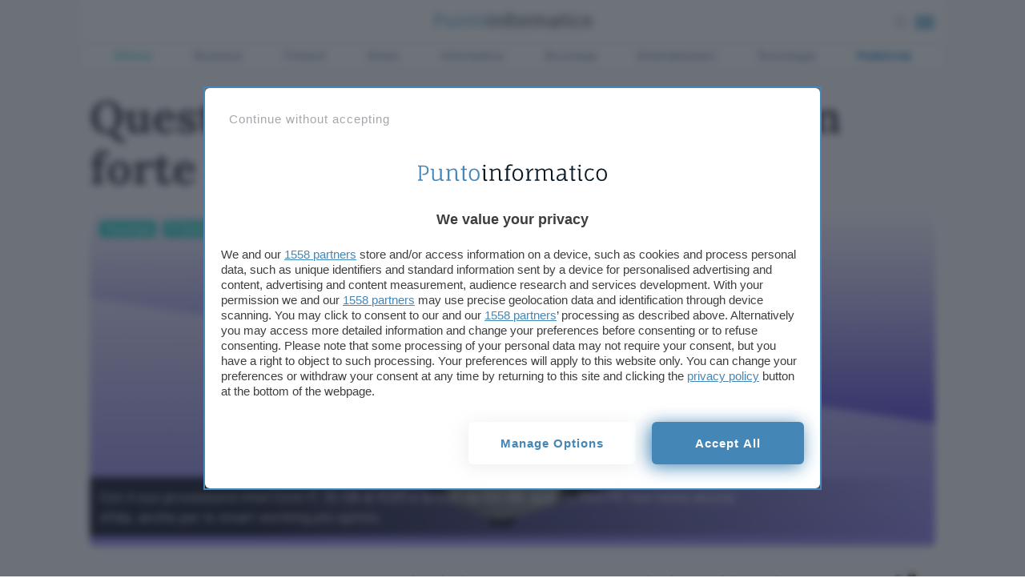

--- FILE ---
content_type: text/html; charset=UTF-8
request_url: https://www.punto-informatico.it/mini-pc-mostro-forte-sconto/
body_size: 31261
content:


 
<!DOCTYPE html>
<html class="theme-light ">
  <head>
    <meta charset="utf-8" />
    <meta http-equiv="X-UA-Compatible" content="IE=edge,chrome=1" />    
    <meta name="author" content="F2innovation" />
    <meta name="viewport" content="width=device-width,initial-scale=1" />
    <meta name="viewport" content="width=device-width, user-scalable=no" />
    <link rel="apple-touch-icon" sizes="180x180" href="/app/themes/punto-informatico/assets/favicon/apple-touch-icon.png?v=2">
    <link rel="icon" type="image/png" sizes="32x32" href="/app/themes/punto-informatico/assets/favicon/favicon-32x32.png?v=2">
    <link rel="icon" type="image/png" sizes="16x16" href="/app/themes/punto-informatico/assets/favicon/favicon-16x16.png?v=2">
    <link rel="mask-icon" href="/app/themes/punto-informatico/assets/favicon/safari-pinned-tab.svg?v=2" color="#5bbad5">
    <meta name="msapplication-TileColor" content="#2b5797">
    <meta name="theme-color" content="#ffffff">


    <script>
      /*
        SOLO PER DEBUG
      */
      
       //window.localStorage.clear();
      for(k in localStorage) 
        if(k.includes('basket')) localStorage.removeItem(k)
    
    </script>

 
        
                  
<style>.singleatf{content:"single-atf"}@media only screen and (min-width:960px){body.has-skin-adv.scrolled .navbar{top:0}body.has-skin-adv .menu-panel,body.has-skin-adv .search-panel{max-width:1080px;left:calc(50% - 540px)}body.has-skin-adv.scrolled .menu-panel,body.has-skin-adv.scrolled .search-panel{top:0}}@media screen and (min-width:992px){html.blz_skin{overflow:initial!important}html.blz_skin body{overflow:initial!important}html.blz_skin .navbar{position:relative}html.blz_skin .main-header{position:sticky;top:-1px}html.blz_skin .menu-panel,html.blz_skin .search-panel{top:90px;max-width:1080px;left:calc(50% - 540px)}html.blz_skin .category-menu{position:relative;top:0;margin-top:0}html.blz_skin .main-container{padding-top:16px}html.blz_skin body.scrolled .category-menu{display:none}html.blz_skin body.scrolled .menu-panel,html.blz_skin body.scrolled .search-panel{top:0}}#BlzSkinDiv{z-index:-1;height:100%;position:fixed;width:100%}#BlzSkinDivImg{height:100%;width:100%}#BlzSkinDivOffset{height:90px;margin-top:0;z-index:1}#BlzSkinDivTop{position:absolute;z-index:0;width:100%;top:0}#BlzSkinDivLeft{position:fixed;left:0;height:100%}#BlzSkinDivRight{position:fixed;right:0;height:100%}#BlzSkinDivImg,#BlzSkinDivImgSticky{position:fixed;top:0;left:-3px;right:0;height:100%;width:100vw;z-index:-1;background-position:top center;background-repeat:no-repeat}#BlzSkinDivBg{background-color:#fff;position:absolute;top:90px;left:50%;-webkit-transform:translateX(-50%);transform:translateX(-50%);width:1080px;height:100%;z-index:-1}.adskin__div a{width:100%;height:100%;display:block}.floor_sticker{width:100%;background:rgba(255,255,255,.7);backdrop-filter:blur(6px);text-align:center;box-shadow:0 -8px 16px 0 rgba(20,20,27,.1);z-index:999;padding-top:6px;position:fixed;bottom:-50vh;left:0}.floor_sticker.active{bottom:0}a#unstick_footer{background:#fff;border:2px solid;width:30px;height:30px;display:flex;justify-content:center;font-weight:900;color:#aaa;border-radius:15px;position:absolute;top:-15px;right:15px}#blz-copy-to-clipboard{position:absolute;top:0;left:-6000px!important}#slot{display:none}.toastcm{opacity:0;bottom:-50%;display:none}.category-menu ul li.color2 a{color:#5dcfc4}.category-menu ul li.color2 a:hover{color:#38b0a4}.menu-panel,.search-panel{transform:scale(0)}.category-menu a{color:#909fb1;font-size:14px;letter-spacing:.525px}.section-separator{margin:12px 0 32px;position:relative}.section-separator h1,.section-separator h3{color:#2888be;font-family:Barlow,sans-serif;font-size:19px;text-transform:uppercase;display:inline-block;background:#fafafb;padding:0;position:absolute;margin-left:24px;padding:0 12px;margin:0;top:-11px;left:32px;z-index:1;font-weight:600}.section-separator h1 a,.section-separator h3 a{color:#2888be}.section-separator span{background:#18d1c4;height:4px;width:100%;display:block;position:relative}.section-separator.boxtop{padding-bottom:0;margin-top:24px}.section-separator.title{text-align:center;max-width:600px;margin:-16px auto 32px}@media only screen and (max-width :480px){.section-separator.title{margin:32px auto 32px}}.section-separator.title h3{position:relative;margin-left:auto;margin-right:auto;margin:0;left:initial;top:13px}.lnd-image{min-width:148px;max-width:148px;min-height:134px}@media only screen and (max-width :780px){.articles-container.thankyoupage{text-align:center!important}}@media only screen and (max-width :780px){.articles-container.thankyoupage .post-content-single{text-align:center!important}}.submit_loader{display:none;position:relative;width:100%;text-align:center}.submit_loader.active{display:block}.submit_loader img{box-shadow:none!important;width:70px;top:-72px;position:absolute;left:calc(50% - 35px)}@media only screen and (max-width :480px){.submit_loader img{top:-72px}}.wpcf7-form-control.wpcf7-submit.disabled{pointer-events:none}[data-adunitid]:not([id*=video]):not([data-adunitid="3"]):not([data-adunitid="4"]),[data-adunitid]:not([id*=video]):not([data-adunitid="3"]):not([data-adunitid="4"])>div,[data-adunitid]:not([id*=video]):not([data-adunitid="3"]):not([data-adunitid="4"])>div>div{margin:auto!important;display:flex;flex:1;justify-content:center;text-align:center}.player_evolution{display:flex;justify-content:center;align-items:center;margin:auto}@media (min-width:981px){[data-adunitid="0"]{min-height:250px}[data-adunitid="0"],[data-adunitid="0"]>div,[data-adunitid="0"]>div>div{justify-content:space-around!important}[data-adunitid="1"]{min-height:280px}[data-adunitid="2"]{min-height:280px}[data-adunitid="3"]{min-height:250px;text-align:center}[data-adunitid="4"]{min-height:1050px;text-align:center}[data-adunitid="6"]{min-height:1000px}[data-adunitid="6"],[data-adunitid="6"]>div,[data-adunitid="6"]>div>div{justify-content:space-around!important}[data-adunitid="8"]{min-height:280px}[data-adunitid="9"]{min-height:280px}[data-adunitid="11"]{min-height:250px;margin:10px 0 10px 0}[data-adunitid="11"],[data-adunitid="11"]>div,[data-adunitid="11"]>div>div{justify-content:space-around!important}[data-adunitid="12"]{min-height:250px}[data-adunitid="12"],[data-adunitid="12"]>div,[data-adunitid="12"]>div>div{justify-content:space-around!important}[data-addesktop="0"],[data-addesktop=false],[data-admobile="1"],[data-admobile=true]{min-height:0!important;max-height:0;display:contents!important}.player_evolution{width:100%;max-width:550px;min-height:309px}}@media (max-width:980px){[data-adunitid="0"]{min-height:100px}[data-adunitid="1"]{min-height:430px}[data-adunitid="2"]{min-height:480px}[data-adunitid="3"]{min-height:250px;text-align:center}[data-adunitid="4"]{min-height:600px;text-align:center}[data-adunitid="8"]{min-height:480px}[data-adunitid="9"]{min-height:480px}[data-adunitid="11"]{min-height:280px}[data-adunitid="12"]{min-height:280px}[data-addesktop="1"],[data-addesktop=true],[data-admobile="0"],[data-admobile=false]{min-height:0!important;max-height:0;display:contents!important}.player_evolution{width:100%;max-width:300px;min-height:188px}}@media screen and (device-aspect-ratio:40/71){.grid{display:-webkit-flex!important}.search-panel{z-index:0!important}.search-panel.open{z-index:300}.menu-panel{z-index:0!important}.menu-panel.open{z-index:400}.search-button{position:absolute;right:24px;top:8px}}@media screen and (device-aspect-ratio:375/667){.grid{display:-webkit-flex!important}.search-panel{z-index:0!important}.search-panel.open{z-index:300}.menu-panel{z-index:0!important}.menu-panel.open{z-index:400}.search-button{position:absolute;right:24px;top:8px}}.uni_mobile{display:none}@media only screen and (max-width :780px){.uni_mobile{display:block}}a.catback{display:block;margin:auto;text-align:center;color:#18d1c4;font-weight:700;position:absolute;left:50%;right:50%;width:100%;text-align:center;top:-8px;z-index:1;transform:translate(-50%,0)}@media only screen and (device-width:375px) and (device-height:667px) and (-webkit-device-pixel-ratio:2){.search-button{position:absolute;right:44px;top:12px;pointer-events:auto;z-index:2!important}}.atftables{content:"tables"}.table-card{margin:0;padding:0;display:flex;margin-bottom:32px;font-family:Barlow,sans-serif}@media only screen and (max-width :780px){.table-card{display:block}}.table-card li{list-style:none;display:flex;align-content:space-between;text-align:center;margin:0;padding:12px;border-bottom:solid 1px #aeb9c6;width:100%;font-size:12px}@media only screen and (max-width :780px){.table-card li{display:block}}.table-card li h3{font-size:12px;text-align:left;line-height:14px;margin:0;font-weight:600;font-family:Barlow,sans-serif;margin-top:0}@media only screen and (max-width :780px){.table-card li h3{text-align:center}}.logo_ateneo_mobile{display:none}@media only screen and (max-width :780px){.logo_ateneo_mobile{display:block}}@media only screen and (max-width :780px){.nomobile_heading{display:none}}.footer-nocomment h3{font-family:Barlow,sans-serif;font-weight:600;font-size:16px;color:#2888be;margin:0 0 12px 0}.footer-nocomment .comment-text{margin:6px 0 12px 0}.footer-nocomment .comment-meta .hidecmt{display:none}.footer-nocomment .comment-meta span{font-size:12px}@media only screen and (max-width :480px){.footer-nocomment .comment-meta span{font-size:13px}}.footer-nocomment .comment-meta .reply{display:inline-block;float:right;margin:0 0 24px;padding:2px 8px 4px}.footer-nocomment .comments-container{display:block;padding:0}.footer-nocomment .nocomment-toggle{max-height:0;overflow:hidden}.comments-panel{max-height:0;overflow:hidden;margin:0;width:100%;display:none}.comment-text{position:relative;padding:12px;margin-bottom:6px;font-size:16px;border-radius:18px 18px 18px 2px}@media only screen and (max-width :480px){.comment-text{font-size:16px}}ul .depth-1 .reply a{font-size:12px;border:1px solid}@media only screen and (max-width :480px){ul .depth-1 .reply a{font-size:13px}}ul .depth-1 .comment-text{position:relative;padding:12px;margin-bottom:12px;font-size:16px;border-radius:18px 18px 2px 18px}@media only screen and (max-width :480px){ul .depth-1 .comment-text{font-size:16px}}.comment-respond #respond{margin-top:6px}.comment-respond form.comment-form{margin-bottom:24px}a.opencomment{margin:0 0 24px auto;display:block;text-align:center;font-weight:700;color:#2888be}@media only screen and (max-width :480px){a.opencomment{margin:-6px 0 32px auto}}a.opencomment i{vertical-align:-2px;margin-left:12px}.comment-mobile-toggle{display:block}h3.comment-reply-title{font-family:Barlow,sans-serif;margin:0;padding:0;margin-top:-57px;margin-bottom:36px}p.comment-notes span{font-size:12px;width:100%}@media only screen and (max-width :480px){.comment-wrapper ul{padding:0;margin:0}}#comments-target{margin-top:-120px;position:absolute;height:0;width:0}#comments{font-size:18px}#comments label{font-size:18px;color:#18d1c4}#comments input{width:100%;min-height:30px}.comments-container{display:none}form.comment-form{margin-bottom:40px}form.comment-form p{padding:0;margin:4px 0}form.comment-form p.comment-form-author{width:calc(50% - 2px);float:left;margin-right:2px}form.comment-form p.comment-form-email{width:calc(50% - 2px);float:left;margin-left:2px}@media only screen and (max-width :780px){form.comment-form p.comment-form-author,form.comment-form p.comment-form-email{width:100%;float:none;margin-left:0;margin-right:0}}form.comment-form .textarea-icon{position:absolute;margin-left:9px;margin-top:9px}@media only screen and (max-width :480px){form.comment-form .textarea-icon{margin-top:12px}}form.comment-form .textarea-icon i{font-size:22px;color:#2888be}@media only screen and (max-width :480px){form.comment-form .textarea-icon i{font-size:20px}}form.comment-form textarea{margin-left:0;width:100%;border:1px solid #2888be;overflow:hidden;min-height:120px;background:#fff;border-radius:4px;line-height:1.7;padding:6px;padding-left:38px;font-family:Lora,serif;font-size:15px;outline:0}@media only screen and (max-width :480px){form.comment-form textarea{font-size:18px}}form.comment-form textarea::-webkit-input-placeholder{color:#2682b6;font-weight:700;font-family:Lora,serif;font-size:18px}@media only screen and (max-width :480px){form.comment-form textarea::-webkit-input-placeholder{font-size:18px}}form.comment-form textarea:focus{background:#fafafb;border:1px solid #2888be}form.comment-form textarea:focus::-webkit-input-placeholder{color:#aeb9c6;font-weight:400}form.comment-form .comment-form-author span.required,form.comment-form .comment-form-email span.required{position:absolute;color:#cd5c5c;margin-left:4px;margin-top:-6px;display:none}form.comment-form .comment-form-author input,form.comment-form .comment-form-email input{width:100%;border:1px solid #aeb9c6;position:relative;min-height:36px;line-height:1.7;padding:4px;font-size:14px;border-radius:4px}@media only screen and (max-width :480px){form.comment-form .comment-form-author input,form.comment-form .comment-form-email input{font-size:16px;min-height:40px}}form.comment-form .comment-form-author input::-webkit-input-placeholder,form.comment-form .comment-form-email input::-webkit-input-placeholder{color:#aeb9c6;font-weight:400}textarea:focus .comment-form-comment:before{background:#dbf2f0}cite.fn{font-style:normal}button,input[type=submit]{-webkit-appearance:button;cursor:pointer;margin:0;padding:5px 32px;border:1px solid #fff;color:#fff;font-family:Barlow,sans-serif;background:#2888be;font-weight:600;width:100%;height:36px;font-size:14px;letter-spacing:1px;text-align:center;text-transform:lowercase;position:relative;overflow:hidden;transition:all .3s ease;margin-top:4px}button:hover,input[type=submit]:hover{cursor:pointer;background:#fff;color:#2888be;border-color:#2888be}button,input[type=submit]{text-transform:uppercase;padding:5px 32px 32px;border-radius:6px;background:#2888be;position:relative;overflow:hidden;transition:all .3s ease;margin-top:4px}.section-separator.comments{margin-bottom:26px}.comment-body .grid .col-8{display:flex}.comment-body .grid .col-8 .cmt-time{font-size:12px;color:#788aa0;margin-left:12px;margin-top:5px;pointer-events:none}@media only screen and (max-width :480px){.comment-body .grid .col-8 .cmt-time{font-size:13px;margin-left:8px;margin-top:6px}}.comment-body .grid .reply{margin:0;text-align:right}@media only screen and (max-width :480px){.comment-body .grid .reply{margin-top:-24px}}.comment-body .grid cite.fn{font-style:normal;font-size:12px}@media only screen and (max-width :480px){.comment-body .grid cite.fn{font-size:13px}}.comments-container{padding:4px;padding-top:36px;position:relative;transition:height .7s ease-out}.comments-container p{padding:0!important;margin:12px 0;font-size:17px!important}.comments-container #respond{margin-top:36px}.comments-container li{list-style-type:none}.comment-meta.cmt-time{font-size:12px;margin:2px 0 12px}.comment-meta.cmt-time a{color:#aeb9c6}h3.opencomments{font-size:18px;margin-top:19px;font-style:italic;display:block}@media only screen and (max-width :780px){h3.opencomments{display:none}}.first-comment .comment-text{position:relative;position:relative;padding:12px;font-size:16px;border-radius:18px 18px 18px 2px}.opencomments-mobile{font-size:18px;font-family:Barlow,sans-serif;padding-top:0;display:block;text-align:left;margin:0 auto}.opencomments-mobile a{color:#2888be}.reply{margin:22px 0}.reply a{padding:2px 8px;font-size:12px;color:#18d1c4;border:1px solid}@media only screen and (max-width :480px){.reply a{color:#2888be}}.reply a:hover{background:#18d1c4;color:#fff;border-color:#18d1c4}@media only screen and (max-width :480px){.reply a:hover{background:#2888be;border-color:#2888be}}.comment-privacy-policy{font-size:10px;color:#aeb9c6;line-height:1.4}.comment-privacy-policy p{margin-top:4px}.comment-privacy-policy a{color:#2888be}li .comment{word-wrap:break-word}.parent{margin-bottom:38px}.comment-text{background:#deeff4;position:relative}li.comment.depth-0{padding-left:0}li.comment.depth-1{padding-left:24px;position:relative}ul{margin-bottom:0}ul li.comment.depth-1{padding-left:24px}ul li.comment.depth-1 .comment-text{position:relative}@media screen and (max-width:480px){li.comment.depth-1{padding-left:8px}}ul .depth-1 .comment-text{background:#ececf6}span.fa-stack.commentnumber{margin-right:24px}span.fa-stack.commentnumber .fa.fa-comment{font-size:40px;margin-top:-7px;color:#0072b2}span.fa-stack.commentnumber span.fa-stack-2x.commenticon{width:46px;margin-top:-9px}span.fa-stack.commentnumber strong.fa-stack-1x{color:#2888be;font-size:19px;font-weight:600!important;text-align:center;width:46px;font-family:Barlow,sans-serif}.comments-container #respond{margin-left:0;margin-top:0}form.comment-form{margin-bottom:40px}.comment-body{word-wrap:break-word}.comment-wrapper{padding:0}.comment-wrapper ul{padding:0}.reply a{border-radius:4px;padding:2px 8px 4px}@media only screen and (max-width :480px){.reply a{font-size:13px}}.first-comment{list-style-type:none}.first-comment ul{padding:0;margin:0;list-style-type:none}.first-comment ul li{list-style-type:none;margin:0}.first-comment .depth-1 .comment-text{background:#ececf6;position:relative;padding:12px;margin-bottom:12px;font-size:16px;border-radius:18px 18px 2px 18px}.submit .loader-ellips{margin:8px auto}ul li.comment.depth-1{position:relative}.toastcm{opacity:0;bottom:-50%}body.single_post .table-layout .article-main{padding-left:24px;max-width:653px}@media only screen and (max-width :780px){body.single_post.has_sidebar_menu .articles-container{display:initial}}.rating-card.custom .rating_description{font-weight:400!important}.article-content p a{text-decoration:underline;text-decoration-color:#2888be}.article-header .single-excerpt-post div{max-width:80%}.single-info{width:70px}.single-info .author a{font-size:14px;line-height:18px;font-weight:600;display:block}.fixed-width-80{display:table-cell;width:70px}.single-excerpt-mobile{display:none}@media only screen and (max-width :780px){.single-excerpt-mobile{display:block}}.single-category{position:absolute;left:12px;top:12px}@media only screen and (max-width :780px){.single-category{left:9px;position:relative;right:initial;top:-36px}}.single-category a{background:#18d1c4;color:#fff;margin-right:6px;padding:2px 6px 4px;font-size:12px;font-weight:700;border-radius:4px}@media only screen and (max-width :780px){body.single_post .table-layout .article-main{display:block;padding:0;padding-top:12px}}.comments-number{position:absolute;right:12px;top:12px}@media only screen and (max-width :780px){.comments-number{left:9px;bottom:65px;right:unset;top:unset}}.post-content-single p{font-family:Lora,serif;font-size:18px}.post-content-single h2,.post-content-single h3{font-weight:700}.hero{position:relative;display:block}.time_label{font-size:12px}.article-header .single-excerpt-post{position:absolute;display:block;bottom:12px;padding:12px;color:#fff;font-size:18px;font-family:Barlow,sans-serif;font-weight:400;line-height:1.4;background:linear-gradient(to right,rgba(3,5,13,.85) 20%,rgba(255,255,255,0));max-width:100%}@media only screen and (max-width :780px){.article-header .single-excerpt-post{display:none}}.post-author.speciali{position:absolute;top:12px;right:12px;margin-right:6px;padding:2px 6px 4px;font-size:12px;font-weight:700;border-radius:4px}.post-author.speciali a{text-decoration:none;font-weight:700}@media only screen and (max-width :780px){.info_btn.stick{transform:translateY(280px)}}.share-container.vertical ul{list-style-type:none;padding:0}h1.article-title{font-weight:700;letter-spacing:-.05px;position:relative!important}ol.breadcrumb{padding:12px 0;margin:0;list-style-type:none}ol.breadcrumb li{display:inline}.single-excerpt.mobile-excerpt{display:none}@media only screen and (max-width :480px){body.single_post .articles-container{padding-top:54px}}@media only screen and (max-width :780px){h1.article-title{font-size:34px;line-height:1.15;margin-bottom:0}}@media only screen and (max-width :480px){img.hero-image{min-height:210px}}@media only screen and (max-width :780px){.article-header .single-excerpt-mobile{display:block;font-size:18px;line-height:26px;font-weight:400;font-style:normal;margin-top:6px;margin-bottom:24px}}a.btn.custom_btn{text-decoration:none;background:#6aac0e;color:#fff;display:inline-block;min-width:160px;margin:24px auto;padding:24px 24px;line-height:1px}@media only screen and (max-width :480px){a.btn.custom_btn{display:block;width:100%!important;white-space:normal;margin:24px auto;height:auto;padding:18px;line-height:1}}a.btn.custom_btn:hover{color:#fff}.box-uni{margin-bottom:24px}.box-menu{min-width:300px}@media only screen and (max-width :780px){.box-menu{min-width:initial}}.dropdown-content{display:none;position:absolute;background-color:#f1f1f1;min-width:160px;z-index:2}.dropdown-content.visibile{display:block}.dropdown_title{color:#2888be;font-family:Lora,serif;font-size:18px;font-weight:700;margin-bottom:6px}.box-separator{height:1px;background:#aeb9c6;margin-bottom:6px}.dropmobile{position:relative;display:block}a.droplink{position:relative;display:block;padding:4px 0}a.droplink:after{font-family:ns_icon!important;content:"\e902";color:#2888be;display:block;position:absolute;right:6px;font-size:16px;top:4px}.articles-container.speciale{padding-top:54px}.ao_watermark{max-width:164px;background:#10233f;position:absolute;border-radius:44px;top:44px;right:12px}@media only screen and (max-width :780px){.ao_watermark{border-radius:6px;top:initial;bottom:60px;right:initial;left:9px}}.ao_watermark .ao_container{padding:6px;font-size:11px;line-height:14px;display:flex;align-items:center;color:#fff}.ao_watermark.non-commented{top:12px}@media only screen and (max-width :780px){.ao_watermark.non-commented{top:initial}}.comment-wrapper *{font-family:Barlow,sans-serif!important}img#wait-loading{box-shadow:none!important}body.single_university .table-layout .article-main{display:table-cell;padding:0 0 0 18px;clear:both;position:relative;max-width:670px;vertical-align:top}@media only screen and (max-width :780px){body.single_university .table-layout .article-main{display:block;padding:0}}</style>
        
    

  
  


  <link rel="preconnect" href="https://cdn.onesignal.com/" crossorigin><link rel="dns-prefetch" href="https://cdn.onesignal.com/">
  <link rel="preconnect" href="https://connect.facebook.net/" crossorigin><link rel="dns-prefetch" href="https://connect.facebook.net/">

  <link rel="preload" href="https://cdn.onesignal.com/sdks/OneSignalPageSDKES6.js" as="script">
  <link rel="preload" href="https://connect.facebook.net/signals/config/2304213146479160" as="script">

    
    <!--[if IE 9]>
      <style>
      .main-container{padding-top: 12px !important}.grid {display:block;}.col{display:block; float:left; clear:right; width: 50%;}section.listato-marche{opacity:1;text-align: center;}.desktop.search-model{display:none}section.vetrina-widget{background: white!important}.menu{background: transparent !important;}.menu-icon{top: 0px !important; right: 0!important; position: absolute !important}.search-button{top: 14px; right: 50px; position: absolute;}.table-layout .widget.article-main{padding: 0 42px 0 24px !important}.navbar{position: relative!important}section.vetrina-widget{display: inline-block; width: 100%}.grid-sh > div{display: table-cell; vertical-align: top; height: 150px}.card-square-featured{height: 322px}.toggle-content{line-height: 112px;}.footer-nav{width: 100%; margin-top: 24px; display: inline-block;}section.vetrina-widget .section-title span{color: #272838!important}.card-photo{width: 300px; height: 170px; display: table-cell; vertical-align: top; background-repeat: no-repeat; background-position-x: center; background-size: 100%;color:white; text-align: center;}.swiper-wrapper{   display: block; overflow-x: scroll; overflow-y: hidden; white-space: nowrap; padding-bottom: 0; margin: 0;}.swiper-slide{display:inline-block;}.card{font-weight: 900}.grey{color: #cacaca}.cardlink{display:block}.swiper-container.ft-carousel .swiper-wrapper{height: 320px}.swiper-container.ft-carousel .swiper-wrapper .card{height: 320px}.scheda-info.desktop{display:none!important}.mobile-excerpt.single-excerpt{display:block;}.share-container ul{list-style-type: none; padding-left: 22px; width:32px;}.share-container ul li{width:32px}.share-container ul li a{color: white; display:block; width:32px; height:32px; text-align: center; line-height: 34px}.social-button.social.fb{background: #ed1a4d}.social-button.social.twitter{background: #0f3591}.social-button.social.linkedin{background: #66a9d7}.social.copy{background: #272838}.mobile-post-info{display:none}.tag-section ul{list-style-type: none; padding-left: 0;}.tag-section ul li{display: inline-block; margin: 4px; background: #dfe3ed; padding: 2px 8px 4px; border-radius: 4px;}.share-container.horizontal{display: none}
      </style>
    <![endif]-->

        
    <!-- Global site tag (gtag.js) - Google Analytics -->
    <script  async src="https://www.googletagmanager.com/gtag/js?id=UA-1059781-1"></script>
    <script>
        window.dataLayer = window.dataLayer || [];
        function gtag(){ dataLayer.push(arguments); }
        gtag('js', new Date());
        gtag('config', 'UA-1059781-1');
    </script>



    <link rel="preconnect" href="https://www.googletagmanager.com/" crossorigin >    
    	  
    <!-- Google Tag Manager -->
	  <script >(function(w,d,s,l,i){w[l]=w[l]||[];w[l].push({ 'gtm.start': new Date().getTime(), event:'gtm.js'}); var f=d.getElementsByTagName(s)[0],j=d.createElement(s),dl=l!='dataLayer'?'&l='+l:'';j.async=true;j.src='https://www.googletagmanager.com/gtm.js?id='+i+dl;f.parentNode.insertBefore(j,f);})(window,document,'script','dataLayer','GTM-PWWFL2D');</script>
	  <!-- End Google Tag Manager -->


    <span data-js-deferred-dependency="scripts/components/common/OneSignalLoader0_1_2472.js"></span>

        <link rel="preload" href="/app/themes/punto-informatico/assets/fonts/lora/lora-v17-latin-regular.woff2" as="font" crossorigin="anonymous" />
    <link rel="preload" href="/app/themes/punto-informatico/assets/fonts/lora/lora-v17-latin-700.woff2" as="font" crossorigin="anonymous" />
    <link rel="preload" href="/app/themes/punto-informatico/assets/fonts/barlow/barlow-v5-latin-regular.woff2" as="font" crossorigin="anonymous" />
    <link rel="preload" href="/app/themes/punto-informatico/assets/fonts/barlow/barlow-v5-latin-700.woff2" as="font" crossorigin="anonymous" />


    <link rel="preload" href="/app/themes/punto-informatico/styles/core/frame0_1_2472.css" as="style">
    <link rel="stylesheet" href="/app/themes/punto-informatico/styles/core/frame0_1_2472.css">

    <link rel="preload" href="/app/themes/punto-informatico/styles/core/core0_1_2472.css" as="style">
    <link rel="stylesheet" href="/app/themes/punto-informatico/styles/core/core0_1_2472.css">




              <link rel="preload" as="image" href="https://www.punto-informatico.it/app/uploads/2022/01/mini_art5-2120x848.jpg" imagesrcset="https://www.punto-informatico.it/app/uploads/2022/01/mini_art5.jpg 400w, https://www.punto-informatico.it/app/uploads/2022/01/mini_art5-560x350.jpg 800w, https://www.punto-informatico.it/app/uploads/2022/01/mini_art5-2120x848.jpg 1600w" imagesizes="50vw">
    

          <link rel="preconnect" href="https://ads.talkscreativity.com">
<link rel="preconnect" href="https://cmp.pubtech.ai">
<link rel="preconnect" href="https://securepubads.g.doubleclick.net">
<link rel="preload" as="script" href="https://ads.talkscreativity.com/assets/publisher/itpunto-informaticoit/init.js">
<link rel="modulepreload" href="https://cmp.pubtech.ai/32/pubtech-cmp-v2-esm.js">
<link rel="preload" as="script" href="https://securepubads.g.doubleclick.net/tag/js/gpt.js">
<script type="module" src='https://cmp.pubtech.ai/32/pubtech-cmp-v2-esm.js'></script><script nomodule>!function(){var e=document,t=e.createElement('script');if(!('noModule'in t)&&'onbeforeload'in t){var n=!1;e.addEventListener('beforeload',(function(e){if(e.target===t)n=!0;else if(!e.target.hasAttribute('nomodule')||!n)return;e.preventDefault()}),!0),t.type='module',t.src='.',e.head.appendChild(t),t.remove()}}();</script>
<script nomodule data-src='https://cmp.pubtech.ai/32/pubtech-cmp-v2.js' src='https://cmp.pubtech.ai/32/pubtech-cmp-v2.js'></script>
<script data-cfasync="false" async src="https://securepubads.g.doubleclick.net/tag/js/gpt.js"></script>
<script type="text/javascript">
    window.googletag = window.googletag || { cmd: [] };
</script>
<script async data-cfasync='false' type='text/javascript' src='https://ads.talkscreativity.com/assets/publisher/itpunto-informaticoit/init.js'></script>    

        

    <meta name='robots' content='index, follow, max-image-preview:large, max-snippet:-1, max-video-preview:-1' />

	<!-- This site is optimized with the Yoast SEO Premium plugin v26.7 (Yoast SEO v26.7) - https://yoast.com/wordpress/plugins/seo/ -->
	<title>Questo Mini PC è un MOSTRO (e in forte sconto)</title>
	<meta name="description" content="Con il suo processore Intel Core i7, 32 GB di RAM e la SSD da 512 GB, questo Mini PC non teme alcuna sfida, anche per lo smart working più spinto." />
	<meta property="og:locale" content="it_IT" />
	<meta property="og:type" content="article" />
	<meta property="og:title" content="Questo Mini PC è un MOSTRO (e in forte sconto)" />
	<meta property="og:description" content="Con il suo processore Intel Core i7, 32 GB di RAM e la SSD da 512 GB, questo Mini PC non teme alcuna sfida, anche per lo smart working più spinto." />
	<meta property="og:url" content="https://www.punto-informatico.it/mini-pc-mostro-forte-sconto/" />
	<meta property="og:site_name" content="Punto Informatico" />
	<meta property="article:publisher" content="https://www.facebook.com/puntoinformaticoit" />
	<meta property="article:published_time" content="2022-01-25T15:30:04+00:00" />
	<meta property="article:modified_time" content="2022-01-25T15:31:09+00:00" />
	<meta property="og:image" content="https://www.punto-informatico.it/app/uploads/2022/01/mini_art5.jpg" />
	<meta property="og:image:width" content="2160" />
	<meta property="og:image:height" content="848" />
	<meta property="og:image:type" content="image/jpeg" />
	<meta name="author" content="Davide Tommasi" />
	<meta name="twitter:card" content="summary_large_image" />
	<meta name="twitter:creator" content="@puntotweet" />
	<meta name="twitter:site" content="@puntotweet" />
	<meta name="twitter:description" content="Con il suo processore Intel Core i7, 32 GB di RAM e la SSD da 512 GB, questo Mini PC non teme alcuna sfida, anche per lo smart working più spinto. " />
	<!-- / Yoast SEO Premium plugin. -->


<link rel="alternate" title="oEmbed (JSON)" type="application/json+oembed" href="https://www.punto-informatico.it/wp-json/oembed/1.0/embed?url=https%3A%2F%2Fwww.punto-informatico.it%2Fmini-pc-mostro-forte-sconto%2F" />
<link rel="alternate" title="oEmbed (XML)" type="text/xml+oembed" href="https://www.punto-informatico.it/wp-json/oembed/1.0/embed?url=https%3A%2F%2Fwww.punto-informatico.it%2Fmini-pc-mostro-forte-sconto%2F&#038;format=xml" />
<style id='wp-img-auto-sizes-contain-inline-css' type='text/css'>
img:is([sizes=auto i],[sizes^="auto," i]){contain-intrinsic-size:3000px 1500px}
/*# sourceURL=wp-img-auto-sizes-contain-inline-css */
</style>
<style id='classic-theme-styles-inline-css' type='text/css'>
/*! This file is auto-generated */
.wp-block-button__link{color:#fff;background-color:#32373c;border-radius:9999px;box-shadow:none;text-decoration:none;padding:calc(.667em + 2px) calc(1.333em + 2px);font-size:1.125em}.wp-block-file__button{background:#32373c;color:#fff;text-decoration:none}
/*# sourceURL=/wp-includes/css/classic-themes.min.css */
</style>
<link rel="https://api.w.org/" href="https://www.punto-informatico.it/wp-json/" /><link rel="alternate" title="JSON" type="application/json" href="https://www.punto-informatico.it/wp-json/wp/v2/posts/271889" />      <meta name="onesignal" content="wordpress-plugin"/>
            <script>

      window.OneSignalDeferred = window.OneSignalDeferred || [];

      OneSignalDeferred.push(function(OneSignal) {
        var oneSignal_options = {};
        window._oneSignalInitOptions = oneSignal_options;

        oneSignal_options['serviceWorkerParam'] = { scope: '/' };
oneSignal_options['serviceWorkerPath'] = 'OneSignalSDKWorker.js.php';

        OneSignal.Notifications.setDefaultUrl("https://www.punto-informatico.it/wp");

        oneSignal_options['wordpress'] = true;
oneSignal_options['appId'] = 'db7b97c6-8e09-483e-b819-eb1dc9e3d3f6';
oneSignal_options['allowLocalhostAsSecureOrigin'] = true;
oneSignal_options['welcomeNotification'] = { };
oneSignal_options['welcomeNotification']['title'] = "Punto Informatico";
oneSignal_options['welcomeNotification']['message'] = "Grazie per aver abilitato le notifiche";
oneSignal_options['welcomeNotification']['url'] = "https://www.punto-informatico.it";
oneSignal_options['path'] = "https://www.punto-informatico.it/app/plugins/onesignal-free-web-push-notifications/sdk_files/";
oneSignal_options['safari_web_id'] = "web.com.blazemedia.webpush";
oneSignal_options['persistNotification'] = true;
oneSignal_options['promptOptions'] = { };
oneSignal_options['promptOptions']['actionMessage'] = "Vorremmo inviarti notifiche sulle ultime novità pubblicate da questo sito";
oneSignal_options['promptOptions']['exampleNotificationTitleDesktop'] = "Notifica di esempio";
oneSignal_options['promptOptions']['exampleNotificationMessageDesktop'] = "Le notifiche appariranno sul tuo computer";
oneSignal_options['promptOptions']['exampleNotificationTitleMobile'] = "Notifica di esempio";
oneSignal_options['promptOptions']['exampleNotificationMessageMobile'] = "Le notifiche appariranno sul tuo smartphone";
oneSignal_options['promptOptions']['exampleNotificationCaption'] = "Potrai disabilitare le notifiche in qualsiasi momento";
oneSignal_options['promptOptions']['acceptButtonText'] = "CONTINUA";
oneSignal_options['promptOptions']['cancelButtonText'] = "NO GRAZIE";
oneSignal_options['promptOptions']['siteName'] = "https://www.punto-informatico.it";
oneSignal_options['promptOptions']['autoAcceptTitle'] = "Accetta";
              OneSignal.init(window._oneSignalInitOptions);
              OneSignal.Slidedown.promptPush()      });

      function documentInitOneSignal() {
        var oneSignal_elements = document.getElementsByClassName("OneSignal-prompt");

        var oneSignalLinkClickHandler = function(event) { OneSignal.Notifications.requestPermission(); event.preventDefault(); };        for(var i = 0; i < oneSignal_elements.length; i++)
          oneSignal_elements[i].addEventListener('click', oneSignalLinkClickHandler, false);
      }

      if (document.readyState === 'complete') {
           documentInitOneSignal();
      }
      else {
           window.addEventListener("load", function(event){
               documentInitOneSignal();
          });
      }
    </script>
<style title="affiliation">.blz_grid { box-sizing: border-box; display: -webkit-flex; display: -ms-flexbox; display: -webkit-box; display: flex; -webkit-flex: 0 1 auto; -ms-flex: 0 1 auto; -webkit-box-flex: 0; flex: 0 1 auto; -webkit-flex-direction: row; -ms-flex-direction: row; -webkit-box-orient: horizontal; -webkit-box-direction: normal; flex-direction: row; -webkit-flex-wrap: wrap; -ms-flex-wrap: wrap; flex-wrap: wrap; margin: 0 -12px 0 -12px; } .blz_grid.blz_grid-nogutter { margin: 0; } .blz_grid.blz_grid-nogutter > .blz_col { padding: 0; } .blz_col { box-sizing: border-box; -webkit-flex: 0 0 auto; -ms-flex: 0 0 auto; flex: 0 0 auto; -webkit-flex-grow: 1; -ms-flex-positive: 1; -webkit-box-flex: 1; flex-grow: 1; -ms-flex-preferred-size: 0; -webkit-flex-basis: 0; flex-basis: 0; max-width: 100%; min-width: 0; padding: 0 12px 0 12px; } .blz_col-align-top { -webkit-align-self: flex-start; -ms-flex-item-align: start; align-self: flex-start; } .blz_col-align-bottom { align-self: flex-end; } .blz_col-align-middle { -webkit-align-self: center; -ms-flex-item-align: center; align-self: center; } .blz_col-top { justify-content: flex-start !important; flex-direction: column; display: flex; } .blz_col-bottom { justify-content: flex-end !important; flex-direction: column; display: flex; } .blz_col-middle { justify-content: center; flex-direction: column; display: flex; } .blz_grid-start { -webkit-box-pack: start; -ms-flex-pack: start; justify-content: flex-start; } .blz_grid-center { -webkit-box-pack: center; -ms-flex-pack: center; justify-content: center; } .blz_grid-end { -webkit-box-pack: end; -ms-flex-pack: end; justify-content: flex-end; } .blz_grid-around { justify-content: space-around; } .blz_grid-between { -webkit-box-pack: justify; -ms-flex-pack: justify; justify-content: space-between; } .blz_col-first { -webkit-box-ordinal-group: 0; -ms-flex-order: -1; order: -1; } .blz_col-last { -webkit-box-ordinal-group: 2; -ms-flex-order: 1; order: 1; } .blz_grid-reverse { -webkit-box-orient: horizontal; -webkit-box-direction: reverse; -ms-flex-direction: row-reverse; flex-direction: row-reverse; } .blz_col-fixed { flex: initial; } .blz_col-grow-2 { flex-grow: 2; } .blz_col-grow-3 { flex-grow: 3; } .blz_col-grow-4 { flex-grow: 4; } .blz_col-grow-5 { flex-grow: 5; } .blz_col-grow-6 { flex-grow: 6; } .blz_col-grow-7 { flex-grow: 7; } .blz_col-grow-8 { flex-grow: 8; } .blz_col-grow-9 { flex-grow: 9; } .blz_col-grow-10 { flex-grow: 10; } .blz_col-grow-11 { flex-grow: 11; } .blz_col-1 { -ms-flex-preferred-size: 8.33333%; -webkit-flex-basis: 8.33333%; flex-basis: 8.33333%; max-width: 8.33333%; } .blz_col-2 { -ms-flex-preferred-size: 16.66667%; -webkit-flex-basis: 16.66667%; flex-basis: 16.66667%; max-width: 16.66667%; } .blz_col-3 { -ms-flex-preferred-size: 25%; -webkit-flex-basis: 25%; flex-basis: 25%; max-width: 25%; } .blz_col-4 { -ms-flex-preferred-size: 33.33333%; -webkit-flex-basis: 33.33333%; flex-basis: 33.33333%; max-width: 33.33333%; } .blz_col-5 { -ms-flex-preferred-size: 41.66667%; -webkit-flex-basis: 41.66667%; flex-basis: 41.66667%; max-width: 41.66667%; } .blz_col-6 { -ms-flex-preferred-size: 50%; -webkit-flex-basis: 50%; flex-basis: 50%; max-width: 50%; } .blz_col-7 { -ms-flex-preferred-size: 58.33333%; -webkit-flex-basis: 58.33333%; flex-basis: 58.33333%; max-width: 58.33333%; } .blz_col-8 { -ms-flex-preferred-size: 66.66667%; -webkit-flex-basis: 66.66667%; flex-basis: 66.66667%; max-width: 66.66667%; } .blz_col-9 { -ms-flex-preferred-size: 75%; -webkit-flex-basis: 75%; flex-basis: 75%; max-width: 75%; } .blz_col-10 { -ms-flex-preferred-size: 83.33333%; -webkit-flex-basis: 83.33333%; flex-basis: 83.33333%; max-width: 83.33333%; } .blz_col-11 { -ms-flex-preferred-size: 91.66667%; -webkit-flex-basis: 91.66667%; flex-basis: 91.66667%; max-width: 91.66667%; } .blz_col-12 { -ms-flex-preferred-size: 100%; -webkit-flex-basis: 100%; flex-basis: 100%; max-width: 100%; } @media only screen and (max-width: 480px) { .blz_col-sm { flex: 100%; max-width: 100%; } } @media only screen and (max-width: 624px) { .blz_col-md { flex: 100%; max-width: 100%; } } @media only screen and (max-width: 744px) { .blz_col-lg { flex: 100%; max-width: 100%; } } @media only screen and (min-width: 1060px) { .width_0 { max-width: 120px; } .width_1 { max-width: 160px; } .width_2 { max-width: 260px; } }[data-blz-style=default] { --font: Arial, Helvetica, sans-serif; --table_color: #323232; --table_light: #fff; --table_dark: #f3f4f8; --table_border: #dfe3ed; --primary: #f52d61; --grey-1: #dfe3ed; --grey-2: #606b71; --cta_background: #10b981; --cta_color: #ffffff; --link_color: #2d70f5; --heading_background:#292929; --heading_color: #ffffff; --boxed: 860px; --border: 1px solid var(--table_border); --bradius: 6px; --star-size: 18px; --star-size-mb: 26px; --star-color: #dfe3ed; --star-background: #fc0; --pad1: 12px; --pad05: calc(var(--pad1)/2); --pad2: calc(var(--pad1)*2); } .blz_button { font-family: var(--font); box-sizing: border-box; text-decoration: none; background: var(--primary); border-radius: var(--bradius); color: var(--cta_color); display: inline-block; min-width: 160px; margin: var(--pad2) auto; padding: var(--pad2) var(--pad2); line-height: 1px; } @media only screen and (max-width: 480px){ .blz_button { display: block; width: 100%!important; white-space: normal; height: auto; padding: var(--pad1); line-height: 1; } }[data-blz-table=default] { --font: Arial, Helvetica, sans-serif; --navbar-height: 64px; --navbar-height-mobile: 50px; --table_color: #323232; --table_light: #fff; --table_dark: #f3f4f8; --table_border: #dfe3ed; --primary: #f52d61; --grey-1: #dfe3ed; --grey-2: #606b71; --cta_background: #10b981; --cta_color: #ffffff; --link_color: #2d70f5; --heading_background: #292929; --heading_color: #ffffff; --boxed: 860px; --border: 1px solid var(--table_border); --bradius: 6px; --star-size: 18px; --star-size-mb: 26px; --star-color: #dfe3ed; --star-background: #fc0; --pad1: 12px; --pad05: calc(var(--pad1)/2); --pad2: calc(var(--pad1)*2); --card-shadow: 0 6px 20px rgba(200,220,227,.4); } [data-format="bank_card"] { --background: #ffffff; --border-color: #d7def0; --bradius: 12px; --shadow: 0 -1px 2px rgba(24,28,71,.04), 0 2px 4px rgba(24,28,71,.1); --pad1: 5px; --pad2: 20px; --font: Arial, Helvetica, sans-serif; --card-color: #323232; --link_color: #2d70f5; --cta_color: #10b981; --text0: 12px; --text1: 14px; --circle: 20px; } .blz_table * { box-sizing: border-box; } .blz_table { font-family: var(--font); margin: var(--pad1) auto; max-width: var(--boxed); border: 1px solid var(--ct_border); } ul.blz_table_list { padding: 0; margin: 0; list-style-type: disc; font-weight: 400; padding-left: var(--pad1); } ul.blz_table_list li { padding: 0; background: 0 0; text-align: left; line-height: 14px !important; font-size: 14px !important; box-shadow: none; } .blz_stars { --percent: calc(var(--rating) / 50 * 100%); display: inline-block; font-size: var(--star-size); font-family: Times; line-height: 1; } @media screen and (max-width: 600px) { .blz_stars { font-size: var(--star-size-mb); } } .blz_stars::before { content: '★★★★★'; letter-spacing: 2px; background: linear-gradient(90deg, var(--star-background) var(--percent), var(--star-color) var(--percent)); -webkit-background-clip: text; -webkit-text-fill-color: transparent; } .blz_col-rating { min-width: 120px; } .blz_col_logo { min-width: 140px; text-align: center; } .blz_col-cta { min-width: 180px; } @media screen and (max-width: 600px) { .blz_col-rating, .blz_col-logo, .blz_col-cta { min-width: initial; } } .blz_table_card { color: var(--table_color); max-width: 100%; display: block; padding: 0 var(--pad1); font-family: inherit; } @media screen and (max-width: 600px) { .blz_table_card { background-color: initial; padding: 0; } } .blz_table_card .blz_col { color: var(--table_color); } .blz_table_card .blz_row:nth-child(even) .blz_grid { background-color: var(--table_dark); } .blz_table_card .blz_grid .blz_col { text-align: center; } .blz_table_card .blz_grid .br_1 { border-right: var(--border); } .blz_table_card .blz_grid .bb_1 { border-bottom: var(--border); } .blz_table_card .blz_grid a.demo_account { font-size: 14px; color: var(--link_color); text-decoration: underline; font-weight: 700; } .blz_table_card .blz_grid .commissioni { max-width: 60px; margin: auto; } .blz_table_card .blz_grid .blz_product_title { margin-bottom: var(--pad05); font-weight: 700; } .blz_table_card .blz_grid .general_description { text-align: left; } .blz_table_card .rating-star { margin: auto; margin-top: -var(--pad05); margin-bottom: var(--pad1); } .blz_table_card .rating-star a.review_link { font-size: 14px; line-height: 1; display: block; font-weight: 700; max-width: 100px; color: var(--primary); margin: auto; text-decoration: underline; } .blz_table_card .rating_image img { height: 65px; object-fit: contain; box-shadow: none; } .blz_table_card .rating_image img.physical_product { height: 120px; } .blz_table_card .blz_table_description { font-size: 14px; font-weight: 400; border-left: 1px solid var(--table_border); border-right: 1px solid var(--table_border); } .blz_table_card .blz_table_description .blz_col { padding: var(--pad1); position: relative; } .blz_table_card .blz_table_description .blz_col span { color: var(--grey-2); display: none; } .blz_table_card .blz_table_description .blz_col .btn { min-height: 34px; } .blz_table_card .blz_table_description .blz_col .rank_index { background: var(--grey-1); position: absolute; top: var(--pad1); left: var(--pad1); color: white; height: 20px; width: 40px; border-radius: 20px; display: flex; align-items: center; justify-content: center; font-weight: 700; } .blz_table_card .blz_table_description .blz_col .rank_index.heading { background: none; height: auto; font-size: 19px; top: 5px; } .blz_table_card .rating_cta .btn { border: 0; border-radius: var(--bradius); display: inline-block; min-width: 120px; width: 90%; margin: auto; padding: var(--pad1) var(--pad1); font-weight: 400; text-decoration: none; } .blz_table_card .rating_cta .btn.primary { background-color: var(--cta_background); border: 2px solid var(--cta_background); color: var(--cta_color); } .blz_table_card .rating_cta .btn.ghost { color: var(--grey-2); margin-top: var(--pad05); border: 2px solid; } .disclaimer_small { font-size: 11px; margin-bottom: 6px; font-style: italic; text-align: left; line-height: 1; } .blz_grid.row { border-left: var(--border); border-right: var(--border); } .rating-header .blz_table_description.heading { font-weight: 700; } .blz_heading { background: var(--heading_background); padding: var(--pad05) 0; margin: 0 0; } .blz_heading .blz_col { color: var(--heading_color); font-size: 12px; font-weight: 700; text-align: center; } @media screen and (max-width: 600px) { .blz_table_card .blz_grid { padding: 0; margin: var(--pad1) auto; margin-bottom: var(--pad1); background-color: var(--table_light); border-radius: var(--bradius); } .blz_table_card .blz_row:nth-child(even) .blz_grid { background-color: var(--table_light); } .blz_table_card .blz_grid .br_1, .blz_table_card .blz_grid .bb_1 { border: 0; } .blz_table_card .blz_grid .commissioni, .blz_table_card .rating-star a.review_link { max-width: 100%; } .blz_table_card .blz_grid .blz_product_title { margin-bottom: 0; } .blz_table_card .rating-star { padding-top: 4px; text-align: center; margin-bottom: var(--pad1); } .blz_table_card .rating_image img { height: 80px; } .blz_table_card .rating_image img.physical_product { height: 150px; } .blz_table_card .blz_table_description { text-align: center; margin: var(--pad1) auto; font-size: 14px; } .blz_table_card .blz_table_description .blz_col span { display: inline; } .blz_table_card .rating_cta { margin: auto; width: 80%; } .blz_grid.row { border: 0; } .blz_heading { display: none; } .blz_table_card .blz_table_description { border: 0; box-shadow: 0 0 4px var(--table_border); padding-bottom: var(--pad2); } .blz_table_procontro .blz_tabletitle.mtop { margin-top: var(--pad1); } ul.blz_table_list { margin: auto; display: inline-block; } .blz_table_description span { margin-bottom: var(--pad05); } } .blz_table_procontro { padding: var(--pad1); padding-bottom: var(--pad2); margin: var(--pad2) auto; border-radius: var(--bradius); background: var(--table_dark); } .blz_table_procontro .blz_tabletitle { font-weight: 700; text-align: left; border-bottom: 1px solid; padding-bottom: 8px; padding-left: 20px; color: var(--ct_color); } .blz_table_procontro ul { list-style-type: none; text-align: left; } .blz_table_procontro ul li { position: relative; font-size: 14px; line-height: 22px; font-weight: 700; margin: 6px 0; color: var(--ct_color); } .blz_table_procontro ul li:before { content: ''; display: inline-block; position: absolute; left: -16px; height: 25px; width: 8px; background-size: contain; background-repeat: no-repeat; background-position: center center; } .blz_table_procontro .blz_col_pro ul li::before { width: 12px; left: -20px; background-image: url('data:image/svg+xml;utf8,<svg xmlns="http://www.w3.org/2000/svg" viewBox="0 0 448 512"><path fill="%2318D1C4" d="M438.6 105.4C451.1 117.9 451.1 138.1 438.6 150.6L182.6 406.6C170.1 419.1 149.9 419.1 137.4 406.6L9.372 278.6C-3.124 266.1-3.124 245.9 9.372 233.4C21.87 220.9 42.13 220.9 54.63 233.4L159.1 338.7L393.4 105.4C405.9 92.88 426.1 92.88 438.6 105.4H438.6z"/></svg>'); } .blz_table_procontro .blz_col_contro ul li::before { background-image: url('data:image/svg+xml;utf8,<svg xmlns="http://www.w3.org/2000/svg" viewBox="0 0 320 512"><path fill="%23cd5c5c" d="M310.6 361.4c12.5 12.5 12.5 32.75 0 45.25C304.4 412.9 296.2 416 288 416s-16.38-3.125-22.62-9.375L160 301.3L54.63 406.6C48.38 412.9 40.19 416 32 416S15.63 412.9 9.375 406.6c-12.5-12.5-12.5-32.75 0-45.25l105.4-105.4L9.375 150.6c-12.5-12.5-12.5-32.75 0-45.25s32.75-12.5 45.25 0L160 210.8l105.4-105.4c12.5-12.5 32.75-12.5 45.25 0s12.5 32.75 0 45.25l-105.4 105.4L310.6 361.4z"/></svg>'); } /* .blz_table_card.carte_conti .table_title { font-weight: 600; font-size: 21px; font-family: inherit; text-align: left; margin: 0; } .blz_table_card.carte_conti .table_description { text-align: left; padding: 12px; padding-top: 0; } .blz_table_card.carte_conti .table_description p { margin: 6px 0 !important; font-size: 16px !important; line-height: 18px !important; } .blz_table_card.carte_conti .blz_table_description { border-top: 1px solid var(--table_border); padding: var(--pad1); } */ /* versus table */ .blz_table_versus table { margin: 0 !important; } .blz_table_versus { margin: var(--pad2) auto var(--pad3); } .blz_table_card.carte_conti .rating_cta { display: flex; } @media only screen and (max-width : 920px) { .blz_table_versus { display: block !important; overflow-x: scroll; white-space: nowrap; padding: 0 var(--pad05); margin: 0; } } .blz_table_versus .rating_star { margin-top: -6px; } .blz_table_versus .blz_versus_bar { background: var(--table_light); position: sticky; top: var(--navbar-height); z-index: 300; padding: var(--pad1); margin: 0; } @media only screen and (max-width : 920px) { .blz_table_versus .blz_versus_bar { top: 0; } } .blz_table_versus .blz_versus_bar .blz_vs_image_small img { object-fit: cover; object-position: top; margin: auto; width: 100%; } @media only screen and (max-width : 920px) { .blz_table_versus .blz_versus_bar .blz_vs_image_small img { margin: auto; } } .blz_table_versus .blz_versus_bar .blz_vs_title_small { font-weight: 700; font-size: 15px; } @media only screen and (max-width : 920px) { .blz_table_versus .blz_versus_bar .blz_vs_title_small { text-align: left; font-size: 14px; } } .blz_table_versus .blz_versus_bar .blz_col.blz_col-fixed { flex: initial; padding: 0; margin: auto; } .blz_table_versus .blz_grid.blz_tables { margin: 0; } .blz_table_versus .blz_grid.blz_tables .blz_col { padding: 0; } .blz_table_versus .blz_table.blz_table-striped tbody tr, .blz_table_versus .blz_table.blz_table-striped tbody td { border: 0; } .blz_table_versus .blz_table.blz_table-striped tbody tr:nth-of-type(odd) { background: #f3f4f8; } .blz_table_versus .blz_table.blz_table-striped tbody tr:nth-of-type(even) { background: white; } .blz_table_versus td.spec-data.nopull { text-align: left; position: relative; width: 25%; min-height: 42px; height: auto; line-height: 28px; padding: 6px; } .blz_table_versus td.spec-data.nopull p { margin: 0 !important; font-size: 14px !important; } .blz_table_versus td.spec-data.nopull span.title { font-weight: 700; display: block; } .blz_table_versus td.spec-data.nopull i.data-no, .blz_table_versus td.spec-data.nopull i.data-yes { display: inline-block; left: initial; right: initial; margin-top: initial; position: relative; vertical-align: -2px; } @media only screen and (max-width : 920px) { .blz_table_versus .blz_grid.blz_versus_bar, .blz_table_versus .blz_grid.blz_tables { display: block !important; } .blz_table_versus .blz_col-full-mb { vertical-align: top !important; float: none !important; display: inline-block !important; white-space: normal !important; width: 200px !important; min-width: 200px !important; } .blz_table_versus .rating_star .blz_stars { font-size: 18px; } } .blz_table_versus .blz_cta { text-align: left; padding: var(--pad1); padding-top: var(--pad05); } .blz_table_versus .blz_cta a.btn { padding: 8px 12px; color: white; display: inline-block; font-size: 13px; border-radius: var(--bradius); font-weight: 700; background: var(--primary); } .blz_table_versus .blz_cta a.btn.green { background: var(--cta_background); } .blz_table_versus .blz_cta a.btn.ghost { color: var(--link_blz_color); text-decoration: underline; padding: 0 6px; } .blz_table_disclaimer { display: block; margin: var(--pad1) auto; max-width: var(--boxed); font-family: var(--font); font-size: 13px; color: var(--table_color); font-weight: 700; } i.data-yes { width: 14px; height: 14px; right: 0; left: 0; margin-top: -2px; position: absolute; display: block; background-position: left; background-repeat: no-repeat; background-image: url('data:image/svg+xml;utf8,<svg xmlns="http://www.w3.org/2000/svg" viewBox="0 0 448 512"><path fill="%231cc59d" d="M438.6 105.4C451.1 117.9 451.1 138.1 438.6 150.6L182.6 406.6C170.1 419.1 149.9 419.1 137.4 406.6L9.372 278.6C-3.124 266.1-3.124 245.9 9.372 233.4C21.87 220.9 42.13 220.9 54.63 233.4L159.1 338.7L393.4 105.4C405.9 92.88 426.1 92.88 438.6 105.4H438.6z"/></svg>'); } i.data-no { width: 14px; height: 16px; display: block; right: auto; left: calc(50% - 7px); margin-top: 1px; position: absolute; background-position: left; background-repeat: no-repeat; background-image: url('data:image/svg+xml;utf8,<svg xmlns="http://www.w3.org/2000/svg" viewBox="0 0 320 512"><path fill="%23cd5c5c" d="M310.6 361.4c12.5 12.5 12.5 32.75 0 45.25C304.4 412.9 296.2 416 288 416s-16.38-3.125-22.62-9.375L160 301.3L54.63 406.6C48.38 412.9 40.19 416 32 416S15.63 412.9 9.375 406.6c-12.5-12.5-12.5-32.75 0-45.25l105.4-105.4L9.375 150.6c-12.5-12.5-12.5-32.75 0-45.25s32.75-12.5 45.25 0L160 210.8l105.4-105.4c12.5-12.5 32.75-12.5 45.25 0s12.5 32.75 0 45.25l-105.4 105.4L310.6 361.4z"/></svg>'); } .table_bank { max-width: 680px; background: var(--background); margin: auto; border: 1px solid var(--border-color); border-radius: var(--bradius); box-shadow: var(--shadow); padding: var(--pad2) var(--pad2); font-family: var(--font); color: var(--card-color); -webkit-font-smoothing: antialiased; -moz-osx-font-smoothing: grayscale; } .table_bank .blz_table_description, .table_bank .bb_1 { border: 0 !important; } .table_bank .card_logo a { display: block; } .table_bank .card_logo a img { width: 100% !important; max-width: 218px !important; } .table_bank .rating_cta { display: block !important; } .table_bank .rating_cta .btn.primary { padding: 12px; color: white; width: 100% !important; } .table_bank .rating_cta .ghost { padding: 0; border: 0; color: var(--link_color); min-height: initial; font-size: 12px; min-width: initial; width: initial; text-align: left; width: auto; text-decoration: none; display: block; margin-left: 3px; margin-top: -2px; } .table_bank .blz_score { font-size: 28px; font-weight: 700; letter-spacing: -.25; padding: 0 !important; } .table_bank .table_description p { margin: 0 !important; font-size: 14px !important; font-family: var(--font) !important; line-height: 18px !important; } .table_bank .blz_table_card .blz_grid .bb_1 { margin: 0 !important; padding: 0 !important; } .table_bank .col_fixed { width: 100%; max-width: 240px; } .table_bank .table_title { margin: 0 !important; margin-top: -6px !important; font-size: 18px !important; text-align: left; font-weight: 700; } .table_bank .blz_rating_container { border: 1px solid var(--border-color); border-radius: var(--bradius); align-items: center; margin: 0 !important; margin-bottom: 12px !important; height: 44px; padding: 5px; } .table_bank .rating_star { padding: 0 !important; text-align: left !important; } .table_bank .table_description { text-align: left !important; } .table_bank .card_grid { margin: 0; } [data-format="widget"] { --border-color: #d7def0; --bradius: 12px; --shadow: 0 -1px 2px rgba(24,28,71,.04), 0 2px 4px rgba(24,28,71,.1); --pad1: 10px; --pad2: 20px; --font: Arial, Helvetica, sans-serif; --card-color: #323232; --link_color: #2d70f5; --cta_color: #10b981; --text0: 12px; --text1: 14px; --circle: 20px; } [data-format="promo"] { --border-color: #d7def0; --bradius: 12px; --shadow: 0 -1px 2px rgba(24,28,71,.04), 0 2px 4px rgba(24,28,71,.1); --pad1: 10px; --pad2: 20px; --font: Arial, Helvetica, sans-serif; --card-color: #323232; --link_color: #2d70f5; --cta_color: #10b981; --text0: 12px; --text1: 14px; --text2: 21px; --circle: 20px; } .blz_widget, .blz_promo{ margin: var(--pad2) auto; max-width: 780px; } /* @media screen and (max-width: 600px) { .blz_widget .blz_row>:first-child { display: block !important; overflow-x: scroll; overflow-y: hidden; white-space: nowrap; padding: 0 12px; margin: 0 -18px; } .blz_widget .blz_row>:first-child::-webkit-scrollbar { display: none; } .blz_widget .blz_row>:first-child .blz_col { vertical-align: top; float: none; display: inline-block; white-space: normal; width: 260px; min-width: 260px; padding-left: 6px; padding-right: 6px; } } */ @media screen and (max-width: 600px) { .blz_widget>:first-child { display: block !important; overflow-x: scroll; overflow-y: hidden; white-space: nowrap; padding: 0 12px; margin: 0 -18px; } .blz_widget>:first-child::-webkit-scrollbar { display: none; } .blz_widget>:first-child .blz_col { vertical-align: top; float: none; display: inline-block; white-space: normal; width: 260px; min-width: 260px; padding-left: 6px; padding-right: 6px; } } .blz_cardlink { display: block; position: relative; cursor: pointer; } .blz_card { border: 1px solid var(--border-color); border-radius: var(--bradius); box-shadow: var(--shadow); padding: var(--pad2); font-family: var(--font); color: var(--card-color); -webkit-font-smoothing: antialiased; -moz-osx-font-smoothing: grayscale; } .blz_card.amz { position: relative; } .blz_card.amz .prime_badge { position: absolute; right: 24px; top: 12px; } .blz_card.amz .prime_badge.mobile { display: none; } .blz_card.amz .prime_badge span { font-size: 11px; margin-right: 0; vertical-align: 9px; } .blz_card.amz .prime_badge img { max-width: 51px; } .blz_card.amz .prime_badge.mobile { position: relative; } .blz_card_title { font-weight: 700; font-size: var(--text1); display: flex; align-items: center; } .blz_promo .blz_card_title { font-weight: 700; font-size: var(--text2); display: flex; align-items: center; } .blz_card_title span { font-weight: 700; background: var(--link_color); color: white; margin-right: 6px; border-radius: var(--circle); height: var(--circle); width: var(--circle); display: flex; align-items: center; justify-content: center; } .blz_card_image { max-width: 130px; margin: var(--pad1) auto ; height: 80px; display: flex; align-items: center; } .blz_card_image img { max-width: 100% !important; height: auto !important; max-height: 65px !important; } .blz_promo .blz_card_image img { max-height: 85px !important; } .blz_card_cta { background: var(--cta_color); color: white; font-weight: 700; padding: 15px var(--pad1); border-radius: var(--bradius); text-align: center; font-size: var(--text1); box-shadow: var(--shadow); } @media screen and (max-width: 600px) { .blz_card_cta { margin-top: var(--pad2); } .blz_card.amz .prime_badge { display: none; } .blz_card.amz .prime_badge.mobile { display: block; top: initial; right: initial; } .blz_card.amz .prime_badge.mobile span{ font-size: 11px; margin-right: 0; vertical-align: 9px; font-weight: initial; background: initial; color: var(--card-color); height: initial; width: initial; display: initial; } } .blz_card_info { margin: var(--pad2) 0; font-size: var(--text1); text-align: center; } .blz_info_container span { color: #333; font-size: var(--text0); font-weight: 900; display: block; } .blz_info_container hr { border: 0; height: 0; border-top: 1px solid rgba(0, 0, 0, 0.1); border-bottom: 1px solid rgba(255, 255, 255, 0.3); max-width: 120px; margin: var(--pad1) auto; } .blz_card.amz .blz_card_title p { color: #007185 !important; font-size: 16px !important; line-height: 18px !important; margin: 0 0 6px !important; font-weight: 700 !important; } .blz_card.ebay .blz_card_title p{ color: #000 !important; font-size: 16px; margin: 0 0 6px; font-weight: 700 !important; } .blz_card.amz .blz_card_cta { background: #ffd814 !important; color: var(--card-color); padding: 8px 24px; box-shadow: 0 2px 5px 0 rgba(213,217,217,.5); border-radius: 60px; font-weight: 400; } .blz_card.ebay .blz_card_cta { background: #3665f3 !important; color: white; padding: 8px 24px; box-shadow: 0 2px 5px 0 rgba(213,217,217,.5); border-radius: 60px; font-weight: 400; } .blz_card.amz .blz_card_cta span, .blz_card.ebay .blz_card_cta span { vertical-align: -2px; margin-left: 12px; } .blz_card.ebay .blz_card_cta svg { filter: invert(1); } svg.blz_amz_logo, svg.blz_ebay_logo { width: 100%; max-width: 80px; margin-left: -6px; margin-bottom: -8px; } svg.blz_ebay_logo { margin-left: -12px; margin-bottom: -4px; } .blz_card_bottom { display: flex; align-items: center; justify-content: space-between; } .blz_price_container span { font-size: 14px; margin-right: 6px; vertical-align: middle; } .blz_price { font-size: 22px !important; } .blz_price small { vertical-align: top; display: inline-block; font-size: 12px; padding-left: 2px; } .blz_price_full { text-decoration: line-through; color: #929292; } .blz_price_discount { color: #cc0c39; } .blz_price_container .blz_price_full, .blz_price_container .blz_price_discount { display: none; } .blz_price_container.has-discount .blz_price_full, .blz_price_container.has-discount .blz_price_discount { display: initial; } .blz_card_image.amz img, .blz_card_image.ebay img { max-height: 110px !important; } .blz_widget .blz_card_image img { object-fit: contain; }[data-blz-table=default] {

    --font: 'Barlow', sans-serif !important;

    --table_color: #323232 !important;
    --table_light: #fff;
    --table_dark: #f3f4f8;
    --table_border: #dfe3ed;

    --primary: #2888be;
    --grey-1: #dfe3ed;
    --grey-2: #abaab6;
    --cta_background: var(--primary);
    --cta_color: #ffffff;
    --link_color: var(--primary);
    --heading_background: var(--grey-1);
    --heading_color: var(--table_color);

    --boxed: 800px;

    --border: 1px solid var(--table_border);
    --bradius: 6px;

    --star-size: 22px;
    --star-size-mb: 26px;
    --star-color: #dfe3ed;
    --star-background: #fc0;

    --pad1: 12px;
    --pad05: calc(var(--pad1)/2);
    --pad2: calc(var(--pad1)*2);
}

[data-blz-style=default] {

    --font: 'Barlow', sans-serif !important;

    --table_color: #323232;
    --table_light: #fff;
    --table_dark: #f3f4f8;
    --table_border: #dfe3ed;

    --primary: #2888be !important;
    --grey-1: #dfe3ed;
    --grey-2: #abaab6;
    --cta_background: var(--primary);
    --cta_color: #ffffff;
    --link_color: var(--primary);
    --heading_background: var(--grey-1);
    --heading_color: var(--table_color);

    --boxed: 800px;

    --border: 1px solid var(--table_border);
    --bradius: 6px;

    --star-size: 22px;
    --star-size-mb: 26px;
    --star-color: #dfe3ed;
    --star-background: #fc0;

    --pad1: 12px;
    --pad05: calc(var(--pad1)/2);
    --pad2: calc(var(--pad1)*2);
}

[data-blz-table=default],
[data-format="promo"],
[data-format="widget"] {
    --font: 'Barlow', sans-serif;
    --cta_color: #6aac0e !important;
    --link_color: #4788bc;
}

[data-format="bank_card"] {
    --bradius: 10px !important;
    --shadow: 0 6px 20px rgba(200, 220, 227, .4) !important;
}

.blz_card.amz {
    background: white;
}

.table_bank .card_logo a img {
    max-width: 170px !important;
    box-shadow: none !important;
}

.blz_score {
    font-size: 26px !important;
}

.table_bank {
    border: 0 !important;
}

.table_bank .table_title {
    color: #2888be !important;
}

.table_bank .blz_table_card .rating_cta .btn.primary {
    min-height: 60px;
    line-height: 32px !important;
    font-size: 16px !important;
}

.blz_table {
    max-width: 860px;
}

.blz_table_card .rating_cta .btn.primary {
    color: white !important;
}

.blz_widget,
.blz_promo {
    max-width: 860px;
}

.blz_card_image img {
    box-shadow: none !important;
}

ul.blz_table_list {
    list-style-type: none !important;
    padding: 0 !important;
}

ul.blz_table_list li {
    padding: 0;
    background: 0 0;
    text-align: left;
    line-height: 12px !important;
    font-size: 12px !important;
    margin: 6px 0 !important;
    box-shadow: none;
}

ul.blz_table_list li:before {
    content: '\2022';
    color: #8d9cbf;
    margin-left: -6px;
    margin-right: 4px;
    vertical-align: text-top;
}

.rating_image {
    max-height: 70px;
    margin: auto;
}

.blz_table_card .blz_table_description .blz_col,
.blz_heading .blz_col {
    line-height: 1;
}

.blz_table_card .rating_cta .btn {
    line-height: 6px !important;
    font-weight: 600 !important;
}

.blz_table_card .rating_cta .btn.ghost {
    background: none !important;
}

.blz_button {
    background: #6aac0e !important;
    margin: 12px auto;
    padding: 14px 24px 15px;
    font-size: 18px !important;
    line-height: 1;
    color: #fff;
    font-weight: 700;
    border: 0;
}

@media screen and (max-width: 600px) {
    .blz_button {
        display: block !important;
        width: 100% !important;
        white-space: normal !important;
        margin: 24px auto !important;
        height: auto !important;
        padding: 18px !important;
        line-height: 1 !important;
    }
}

.blz_affiliation_disclaimer,
p.blz_affiliation_disclaimer {
    margin-top: 24px;
    font-size: 16px;
    line-height: 18px;
    color: #9195a1;
}

.blz_table_disclaimer {
    line-height: 1;
}

a.blz_link {
    text-decoration-color: var(--primary) !important;
}

a.blz_link:hover {
    color: var(--primary) !important;
}

.blz_table_procontro .blz_tabletitle.mobile {
    display: block !important;
}


ul.blz_table_list {
    font-family: var(--font) !important;
}

.blz_affiliation_disclaimer,
p.blz_affiliation_disclaimer {
    margin-bottom: 24px;
}

.blz_table_procontro ul {
    font-family: var(--font) !important;
}

.blz_table_card .rating_cta .btn.primary {
    background: #6aac0e !important;
    background-color: #6aac0e !important;
    line-height: 6px !important;
}

.btn.btn-primary {
    background: #6aac0e !important;
    border-color: #6aac0e !important;
    color: #fff;
}

.table_bank .blz_col.blz_col-md:nth-child(2) {
    justify-content: center;
    flex-direction: column;
    display: flex;
}



@media only screen and (max-width: 600px) {
    .blz_table_card .rating_image img {
        height: 50px !important;
    }

    .blz_table_card .rating_cta .btn {
        line-height: 7px;
    }
}

.blz_table .blz_heading {
    background: #424253;
}

.blz_heading .blz_col {
    color: white !important;
    font-weight: 400 !important;
}

.blz_table .rating_cta .btn.ghost {
    border-color: #8d9cbf !important;
    color: #8d9cbf !important;
    line-height: 6px !important;
}

@media only screen and (max-width: 600px) {
    .blz_table_card .blz_table_description {
        border: 0 !important;
        box-shadow: none !important;
        padding-bottom: 0 !important;
    }
}

.blz_table.blz_table_procontro {
    background: white;
    padding: 12px;
    padding-bottom: 24px;
    margin: 24px 0;
    border-radius: 6px;
    box-shadow: 0 6px 20px rgba(200, 220, 227, .4);
}


.blz_table.blz_table_procontro .blz_tabletitle {
    font-weight: 600;
    text-align: left;
    border-bottom: 1px solid;
    padding-bottom: 8px;
    padding-left: 20px;
    font-family: Lora, serif;
    color: #2888be;
}

.blz_custom_disclaimer {
    font-size: 12px !important;
    margin-bottom: 18px !important;
}

i.data-yes,
i.data-no {
    right: initial;
    left: initial;
    margin-top: -2px;
    margin: auto;
    position: relative;
    display: block;
}

@media only screen and (min-width: 960px) {
    .blz_col.blz_col-4.blz_col-md.blz_col-middle {
        max-width: 192px;
    }

    .blz_table_card .blz_table_description .blz_col {
        font-size: 12px;
    }

    .blz_table_card .blz_table_description .blz_col {
        padding: var(--pad1);
        position: relative;
        font-size: 12px;
    }
}

@media only screen and (max-width: 600px) {

    .table_description img,
    .card_logo img {
        box-shadow: none !important;
        max-height: 150px !important;
    }
}

@media only screen and (min-width: 1060px) {
    .width_0 {
        max-width: 80px !important;
        min-width: 80px !important;
    }

    .width_1 {
        max-width: 100px !important;
        min-width: 100px !important;
    }

    .width_2 {
        max-width: 160px !important;
        min-width: 160px !important;
    }

    .table_bank .table_description p {
        margin: 0 !important;
        font-size: 14px !important;
        font-family: var(--font) !important;
        line-height: 25px !important;
        border-bottom: 1px solid #d7def0;
        padding: 4px 0;
        min-height: 35px;
    }

    .table_bank .table_description p strong {
        text-align: left !important;
        min-width: 68px;
    }

    .table_bank .card_logo a img {
        max-width: initial !important;
        margin-bottom: 12px;
    }

    .table_bank .blz_col.blz_col-md:nth-child(2) {
        justify-content: flex-start !important;
        flex-direction: column;
        display: flex;
        align-items: normal;
    }

    .table_bank .card_logo a img {
        max-width: 170px !important;
        box-shadow: none !important;
    }

    .table_bank .rating_cta .blz_rating_container {
        margin-bottom: 0 !important;
        margin-left: 0 !important;
    }

    .table_bank .blz_col .card_logo a img {
        max-width: 270px !important;
        margin-top: 0px;
        max-height: 180px;
        object-fit: contain;
        box-shadow: none !important;
    }

    .table_bank .blz_col .rating_cta {
        display: block !important;
        max-width: 270px;
        width: 100%;
        margin: 0;
    }

    .table_bank .blz_table_description .blz_col .btn {
        min-height: 54px !important;
        line-height: 54px !important;
        padding: 0 48px !important;
    }


    .table_bank .card_logo a img {
        margin-left: 0 !important;
    }

    .blz_table.password_manager .width_2 {
        max-width: 240px !important;
        min-width: 160px !important;
    }

    .blz_table.password_manager .width_1 {
        max-width: 160px !important;
        min-width: 160px !important;
    }

    .blz_table.password_manager .width_0 {
        max-width: 120px !important;
        min-width: 120px !important;
    }

}


.table_bank .rating_cta .ghost {
    font-size: 13px !important;
    font-weight: 700;
    margin-top: 0 !important;
}

.table_bank .blz_rating_container {
    margin-bottom: 18px !important;
}

.table_bank .blz_rating_container {
    height: 60px !important;
}

@media only screen and (max-width: 600px) {
    .blz_table_card .blz_col .card_logo img {
        max-width: 270px !important;
        max-height: initial !important;
        margin-bottom: 12px !important;
    }

    .blz_table_card .blz_table_description .blz_col .btn {
        min-height: 54px !important;
        line-height: 26px !important;
        margin-top: 12px !important;
    }
}

@media only screen and (min-width: 960px) {
    .blz_col.blz_col-4.blz_col-md.blz_col-middle.fe {
        max-width: 300px !important;
    }
}

.table_bank .table_description p img {
    max-width: 300px;
    box-shadow: none;
}

.disclaimer_ebay {
    border: 3px solid #dfe3ed;
    background: #f3f4f8;
    font-size: 16px !important;
    line-height: 18px !important;
    max-width: 662px !important;
}

.blz_card.ebay {
    background: white;
}

:root {
    --table_pad1: 6px;
    --table_pad2: 12px;
    --table_border-color: #eaeaea;
    --table_alt-background: #f5f7fa;
}



.table {
    border: 1px solid var(--table_border-color);
    font-size: 15px;
    margin: var(--table_pad2) auto;
}

.table td {
    padding: var(--table_pad1) var(--table_pad2) !important;
}

.table td,
.table th {
    border-bottom: 0 !important;
}

.table tr:nth-of-type(odd) {
    background: var(--table_alt-background) !important;
}


.table.table_half td {
    width: 50%;
}

.table.table_tird td {
    width: calc(100% / 3);
}

.table.table_fourth td {
    width: calc(100% / 4);
}

.table td {
    border-right: 1px solid var(--table_border-color) !important;
}

.table td:last-child {
    border-right: 0;
}

@media screen and (min-width: 960px) {
    .rating-card.custom .rating_star {
        margin: auto;
        margin-top: 12px !important;
        margin-bottom: 0 !important;
    }
	.table_bank {
    	max-width: 100% !important;
	}
}

.blz_card.amz .prime_badge {
    display: flex;
}


.blz_card.amz .prime_badge span {
    font-size: 16px;
    vertical-align: initial;
    margin-top: 4px;
    margin-right: 5px;
}
.blz_card.amz .prime_badge img {
    max-width: 72px;
    margin-top: 10px;
	box-shadow: initial !important;
}
.blz_card.amz .prime_badge.mobile img {
    max-width: 48px;
    margin: 0;
    display: initial;
	box-shadow: initial !important;
}
.blz_price_container .blz_price_full, .blz_price_container .blz_price_discount {
    display: initial;
}
@media only screen and (max-width: 600px) {
	.blz_price_container.has-discount .blz_price_full,
	.blz_price_container.has-discount .blz_price_discount {
		display: block;
	}
	.blz_card.amz .prime_badge.mobile span {
        font-size: 14px;
	}
	.blz_card.amz .prime_badge {
    	display: none;
	}
	.blz_card.amz .prime_badge.mobile img {
		max-width: 62px;
        margin-bottom: -2px;
	}
	.blz_price_container .blz_price_full, 
	.blz_price_container .blz_price_discount {
		display: block;
	}
}

.is_sticky {
	z-index: 1 !important;
}

.is_sticky .blz_card_image {
    max-width: 55px !important;
    height: 60px !important;
}
.blz_card.amz .prime_badge.bf_badge img {
    max-width: 130px;
    margin-top: 12px;
}

.blz_card.amz .prime_badge.bf_badge.mobile {
	top: -8px;
}
.blz_card.amz .prime_badge.bf_badge.mobile img {
    max-width: 92px;
    margin-bottom: -6px;
}
.table-of-content.evergreen {
    border: 3px solid #1a87bd;
}
@media screen and (min-width: 992px) {
  .blz_table .blz_heading {
    margin: 0;
  }
  .blz_col-cta {
    min-width: 180px !important;
  }
  .blz_table.hosting .blz_col.blz_col-4.blz_col-md.blz_col-middle {
    max-width: 242px;
  }
}

div[id^=sticky_promo_].is_sticky {
  background: #fafafb !important;
  top: 53px !important;
  max-width: 824px !important;
}
div[id^=sticky_promo_].is_sticky .blz_card_title {
  display: block !important;
}
div[id^=sticky_promo_].is_sticky .blz_card_title p {
  font-size: 16px;
  line-height: 18px;
}
div[id^=sticky_promo_].is_sticky .blz_card_cta {
  margin-top: 0;
}

div[id^=sticky_promo_] p {
  margin-bottom: 0 !important;
}

@media screen and (max-width: 600px) {
  div[id^=sticky_promo_].is_sticky {
    max-width: calc(100% - 24px) !important;
  }
  div[id^=sticky_promo_].is_sticky .blz_card_title {
    display: none !important;
  }
}

/*festa offerte prime*/
@media screen and (min-width: 992px) {
	.blz_card.amz .prime_badge img {
	    max-width: 72px;
	    margin-top: 9px;
	    box-shadow: initial !important;
	}
}


@media only screen and (max-width: 600px) {
    .blz_card.amz .prime_badge.mobile img {
        max-width: 71px;
        margin-bottom: -3px;
    }
}</style><link rel="icon" href="https://www.punto-informatico.it/app/uploads/2020/05/cropped-android-chrome-512x512-1-32x32.png" sizes="32x32" />
<link rel="icon" href="https://www.punto-informatico.it/app/uploads/2020/05/cropped-android-chrome-512x512-1-192x192.png" sizes="192x192" />
<link rel="apple-touch-icon" href="https://www.punto-informatico.it/app/uploads/2020/05/cropped-android-chrome-512x512-1-180x180.png" />
<meta name="msapplication-TileImage" content="https://www.punto-informatico.it/app/uploads/2020/05/cropped-android-chrome-512x512-1-270x270.png" />
    
    <link rel="alternate" type="application/rss+xml" title="Punto Informatico" href="https://www.punto-informatico.it/feed/" />

        <link rel="canonical" href="https://www.punto-informatico.it/mini-pc-mostro-forte-sconto/" />
    
        <script type="application/ld+json">{
    "@context": "https:\/\/schema.org\/",
    "type": "NewsArticle",
    "mainEntityOfPage": "https:\/\/www.punto-informatico.it\/mini-pc-mostro-forte-sconto\/",
    "publisher": {
        "@type": "Organization",
        "name": "punto-informatico.it",
        "logo": {
            "type": "ImageObject",
            "name": "https:\/\/www.punto-informatico.it\/app\/themes\/punto-informatico\/assets\/logoPI_3.svg",
            "height": "36",
            "width": "260"
        }
    },
    "headline": "Questo Mini PC \u00e8 un MOSTRO (e in forte sconto)",
    "image": "https:\/\/www.punto-informatico.it\/app\/uploads\/2022\/01\/mini_art5-560x350.jpg",
    "description": "Con il suo processore Intel Core i7, 32 GB di RAM e la SSD da 512 GB, questo Mini PC non teme alcuna sfida, anche per lo smart working pi\u00f9 spinto.",
    "author": {
        "@type": "Person",
        "name": "Davide Tommasi"
    },
    "dateModified": "2022-01-25T16:31:09+01:00",
    "datePublished": "2022-01-25T16:30:04+01:00"
}</script>
    
        <script type="application/ld+json">[]</script>
            <script type="application/ld+json"> {
    "@context": "https:\/\/schema.org\/",
    "@type": "BreadcrumbList",
    "itemListElement": [
        {
            "@type": "ListItem",
            "position": "35733",
            "item": {
                "type": "Thing",
                "id": "https:\/\/www.punto-informatico.it\/tecnologia\/",
                "name": "Tecnologia"
            }
        },
        {
            "@type": "ListItem",
            "position": "9",
            "item": {
                "type": "Thing",
                "id": "https:\/\/www.punto-informatico.it\/tecnologia\/pc-hardware\/",
                "name": "PC Hardware"
            }
        }
    ]
}</script>
    
    

    


  </head>

             
    <body class="single_post ">

             
      
      
      <!-- Google Tag Manager (noscript) -->
      <noscript><iframe src="https://www.googletagmanager.com/ns.html?id=GTM-PWWFL2D" height="0" width="0" style="display:none;visibility:hidden"></iframe></noscript>
      <!-- End Google Tag Manager (noscript) -->

          



              <div class="search-panel" data-js-dependency="scripts/components/search-button0_1_2472.js, scripts/components/search0_1_2472.js">
    <div class="search-container" data-css-dependency="styles/components/partials/card0_1_2472.css">
        
        <div class="search-menu">
            <div class="search-input">
                <form class="morphsearch-form" method="get" action="/">
                    <a id="load-search" href="javascript:void(0);"><i class="icon-search"></i></a>
                    <input class="search-input" type="search" name="search" id="search-input" placeholder="Cerca su PI">		
                    <input class="search-submit" type="submit" placeholder="cerca" style="display: none;">
                </form>
            </div>
        </div>
        <div class="search-loader"><img src="/app/themes/punto-informatico/assets/gauge.svg" alt=""></div>
        <div id="search-results" class="grid"></div>
    </div>
</div>      
      <div class="menu-panel">

    <div class="menu-container">
        <div class="grid">
            <div class="col col-4 col-sm">
                <span class="menutitle magazine">Topic</span>
                <ul>
                                        <li class="color2"><a href="https://www.punto-informatico.it/tag/offerte/">Offerte</a></li>
                                        <li class=""><a href="https://www.punto-informatico.it/business/">Business</a></li>
                                        <li class=""><a href="https://www.punto-informatico.it/fintech/">Fintech</a></li>
                                        <li class=""><a href="https://www.punto-informatico.it/green/">Green</a></li>
                                        <li class=""><a href="https://www.punto-informatico.it/informatica/">Informatica</a></li>
                                        <li class=""><a href="https://www.punto-informatico.it/sicurezza/">Sicurezza</a></li>
                                        <li class=""><a href="https://www.punto-informatico.it/entertainment/">Entertainment</a></li>
                                        <li class=""><a href="https://www.punto-informatico.it/tecnologia/">Tecnologia</a></li>
                                        <li class=""><a class="advlink_menu mobile" href="/pubblicita/">Pubblicità</a></li>
                </ul>
            </div>
            <div class="col col-4 col-sm">
                <span class="menutitle tools">Approfondimenti</span>
                <ul>
                                        <li class=""><a href="/focus/fintech/">Fintech</a></li>
                                        <li class=""><a href="https://www.punto-informatico.it/vpn-guida/">VPN</a></li>
                                        <li class=""><a href="/focus/fintech/criptovalute/">Criptovalute</a></li>
                                        <li class=""><a href="/metaverso-guida/">Metaverso</a></li>
                                        <li class=""><a href="/nft-cosa-sono/">NFT</a></li>
                                        <li class=""><a href="/migliori-antivirus-gratis-pagamento/">Antivirus</a></li>
                                        <li class=""><a href="/hosting/">Hosting</a></li>
                                        <li class=""><a href="/cloud-computing-cosa-e-come-funziona-esempi/">Cloud</a></li>
                                        <li class=""><a href="/fotoritocco-video-editing/">Software grafica</a></li>
                                        <li class=""><a href="/migliori-tool-strumenti-web-marketing/">Marketing Software</a></li>
                                    </ul>
            </div>
            <div class="col col-4 col-sm">
                <span class="menutitle trending">Trending</span>
                <ul>
                                     <li class=""><a href="https://www.punto-informatico.it/chatgpt-che-cose-e-come-si-usa/">ChatGPT: cos'è e come si usa</a></li>
                                    <li class=""><a href="https://www.punto-informatico.it/wi-fi-7-cosa-e-come-funziona-e-vantaggi">Wi-Fi 7: che cos'è, come funziona e vantaggi</a></li>
                                    <li class=""><a href="https://www.punto-informatico.it/canva-cosa-e-come-si-usa/">Canva: cos'è e come si usa</a></li>
                                    <li class=""><a href="https://www.punto-informatico.it/tag/offerte">Migliori Offerte Tech</a></li>
                                    <li class=""><a href="https://www.punto-informatico.it/speciali/spid/">SPID</a></li>
                                    <li class=""><a href="https://www.punto-informatico.it/mini-pc-guida-migliori/">Speciale Mini PC</a></li>
                                </ul>
                <div class="moretrends">
                    <a href="/speciali/">
                        tutti <i class="icon-angle-double-right"></i>
                    </a>
                </div>
            </div>
        </div>
        <div class="info-container">
            <ul class="about_desktop">
                                    <li class="nav-item">                                
                        <a class="nav-link"  target="_blank"  
                        rel="nofollow" href="https://www.punto-informatico.it/contatti/">Contatti</a>
                    </li>
                                    <li class="nav-item">                                
                        <a class="nav-link"  target="_blank"  
                        rel="nofollow" href="/collabora/">Collabora</a>
                    </li>
                                    <li class="nav-item">                                
                        <a class="nav-link"  target="_blank"  
                        rel="nofollow" href="https://www.punto-informatico.it/pubblicita/">Pubblicità</a>
                    </li>
                                    <li class="nav-item">                                
                        <a class="nav-link"  
                        rel="nofollow" href="https://www.punto-informatico.it/cookie-policy/">Cookie policy</a>
                    </li>
                                    <li class="nav-item">                                
                        <a class="nav-link"  
                        rel="nofollow" href="https://www.punto-informatico.it/privacy-policy/">Privacy policy</a>
                    </li>
                                    <li class="nav-item">                                
                        <a class="nav-link"  
                        rel="nofollow" href="https://www.punto-informatico.it/note-legali/">Note legali</a>
                    </li>
                                    <li class="nav-item">                                
                        <a class="nav-link"  
                        rel="nofollow" href="/codice-etico-della-affiliazione/">Codice etico</a>
                    </li>
                                    <li class="nav-item">                                
                        <a class="nav-link"  
                        rel="nofollow" href="https://www.punto-informatico.it/affiliazione/">Affiliazione</a>
                    </li>
                                    <li class="nav-item">                                
                        <a class="nav-link"  
                        rel="nofollow" href="/newsletter-subscribe/">Newsletter</a>
                    </li>
                                    <li class="nav-item">                                
                        <a class="nav-link"  
                        rel="nofollow" href="/download/">Download</a>
                    </li>
                            </ul>
            <ul class="about_mobile">
                                    <li class="nav-item">                                
                        <a class="nav-link"  target="_blank"  
                        rel="nofollow" href="https://www.punto-informatico.it/contatti/">Contatti</a>
                    </li>
                                    <li class="nav-item">                                
                        <a class="nav-link"  target="_blank"  
                        rel="nofollow" href="/collabora/">Collabora</a>
                    </li>
                                    <li class="nav-item">                                
                        <a class="nav-link"  target="_blank"  
                        rel="nofollow" href="https://www.punto-informatico.it/pubblicita/">Pubblicità</a>
                    </li>
                                    <li class="nav-item">                                
                        <a class="nav-link"  
                        rel="nofollow" href="https://www.punto-informatico.it/cookie-policy/">Cookie policy</a>
                    </li>
                                    <li class="nav-item">                                
                        <a class="nav-link"  
                        rel="nofollow" href="https://www.punto-informatico.it/privacy-policy/">Privacy policy</a>
                    </li>
                                    <li class="nav-item">                                
                        <a class="nav-link"  
                        rel="nofollow" href="https://www.punto-informatico.it/note-legali/">Note legali</a>
                    </li>
                                    <li class="nav-item">                                
                        <a class="nav-link"  
                        rel="nofollow" href="/codice-etico-della-affiliazione/">Codice etico</a>
                    </li>
                                    <li class="nav-item">                                
                        <a class="nav-link"  
                        rel="nofollow" href="https://www.punto-informatico.it/affiliazione/">Affiliazione</a>
                    </li>
                                    <li class="nav-item">                                
                        <a class="nav-link"  
                        rel="nofollow" href="/newsletter-subscribe/">Newsletter</a>
                    </li>
                                    <li class="nav-item">                                
                        <a class="nav-link"  
                        rel="nofollow" href="/download/">Download</a>
                    </li>
                            </ul>
            <div class="social-menu">
                <a href="https://twitter.com/puntotweet" target="_blank" class="iconlink twt"><i class="icon-twitter"></i></a>
                <a href="https://www.linkedin.com/showcase/puntoinformatico/" target="_blank" class="iconlink lin"><i class="icon-linkedin"></i></a> 
                <a href="/feed/inoreader/" target="_blank" class="iconlink"><img class="rss" width="14" height="16" src="/app/themes/punto-informatico/assets/rss.svg" alt="Feed RSS di Punto Informatico"></a> 
            </div>
        </div>
    </div>

</div>    
    <div class="main-wrapper" >
        <header class="main-header">
            <div class="navbar" data-js-dependency="scripts/components/skin-check0_1_2472.js">
              <div class="navbar-wrapper">
                  <div class="navbar-container">
                                            <div class="logo">
                                               <a href="/"><img width="180" height="25" loading="lazy" src="/app/themes/punto-informatico/assets/logoPI_3.svg" alt="Punto Informatico"></a>
                      </div>
                                            <div class="search-button"><a class="open-search" href="javascript:void(0);"><i class="icon-search"></i></a></div>                    
                      
                      <div class="menu"><div class="menu-icon menu-icon-cross"><span></span></div></div>
                  </div>

              </div>
            </div>
            <div class="category-menu">
              <div class="cat-separator"></div>
              <ul>

                                <li class="color2"><a href="https://www.punto-informatico.it/tag/offerte/">Offerte</a></li>
                                <li class=""><a href="https://www.punto-informatico.it/business/">Business</a></li>
                                <li class=""><a href="https://www.punto-informatico.it/fintech/">Fintech</a></li>
                                <li class=""><a href="https://www.punto-informatico.it/green/">Green</a></li>
                                <li class=""><a href="https://www.punto-informatico.it/informatica/">Informatica</a></li>
                                <li class=""><a href="https://www.punto-informatico.it/sicurezza/">Sicurezza</a></li>
                                <li class=""><a href="https://www.punto-informatico.it/entertainment/">Entertainment</a></li>
                                <li class=""><a href="https://www.punto-informatico.it/tecnologia/">Tecnologia</a></li>
                                <li class=""><a class="advlink_menu" href="/pubblicita/">Pubblicità</a></li>
              </ul>
            </div>
        </header>
      <div class="main-container">
      <div id="pageTop"></div>

        <div style="display:none" class="tag-offerte"></div>        



            
      

 

    <span data-js-dependency ="scripts/components/single/Justearn0_1_2472.js"></span>

        <span data-container='{
        "type" : "single_post",
        "infinite" : "true",
        "title": "Questo Mini PC è un MOSTRO (e in forte sconto)",
        "container" : ".articles-container",
        "content"   : "article",
        "appendToRequest" : "?is_ajax_request",
        "contents" : [
                            {"title":"Portatile\u0020Windows\u002011\u0020per\u0020DaD\u0020e\u0020lavoro\u003A\u0020PREZZACCIO", "url":"https://www.punto-informatico.it/portatile-windows-11-dad-lavoro-prezzaccio/"},                            {"title":"Mini\u0020PC\u0020Windows\u002011\u0020\u0028Intel\u0020Core,\u002016\/512GB\u0029\u003A\u0020PREZZO\u0020BOMBA", "url":"https://www.punto-informatico.it/mini-pc-windows-11-intel-core-16-512gb-prezzo-bomba/"},                            {"title":"Decoder\u0020con\u0020lettore\u0020USB\u0020e\u0020YouTube\u003A\u0020PREZZACCIO", "url":"https://www.punto-informatico.it/decoder-lettore-usb-youtube-prezzaccio/"},                            {"title":"OPPO\u0020Reno15\u0020Series\u003A\u0020quattro\u0020smartphone\u00205G", "url":"https://www.punto-informatico.it/oppo-reno15-series-quattro-smartphone-5g/"},                            {"title":"REDMI\u0020Note\u002015\u0020Series\u003A\u0020cinque\u0020smartphone\u0020per\u0020tutti", "url":"https://www.punto-informatico.it/redmi-note-15-series-cinque-smartphone/"},                            {"title":"Wikipedia,\u0020la\u0020docuserie\u0020che\u0020racconta\u0020la\u0020vita\u0020degli\u0020editor\u0020volontari", "url":"https://www.punto-informatico.it/wkipedia-docuserie-racconta-vita-editor-volontari/"},                            {"title":"Tutto\u0020per\u0020un\u0020San\u0020Valentino\u0020indimenticabile\u0020su\u0020Amazon\u0020Haul\u0020\u0028prezzi\u0020bassissimi\u0029", "url":"https://www.punto-informatico.it/tutto-per-san-valentino-indimenticabile-amazon-haul-prezzi-bassissimi/"},                            {"title":"HONOR\u0020Magic8\u0020Pro\u0020disponibile\u0020in\u0020Italia", "url":"https://www.punto-informatico.it/honor-magic8-pro-disponibile-italia/"},                            {"title":"Tutti\u0020i\u0020prodotti\u0020pi\u00F9\u0020acquistati\u0020su\u0020Amazon\u0020a\u0020meno\u0020di\u002010\u20AC", "url":"https://www.punto-informatico.it/tutti-i-prodotti-piu-acquistati-su-amazon-a-meno-di-10e/"},                            {"title":"Crisi\u0020RAM\u003A\u0020SK\u0020hynix\u0020aumenta\u0020la\u0020produzione,\u0020ma\u0020non\u0020per\u0020i\u0020PC", "url":"https://www.punto-informatico.it/crisi-ram-sk-hynix-aumenta-produzione/"}                    ],
        "speciale" : [
              
        ]
    }'></span> 

    
        <div class="articles-container" 
        data-js-deferred-dependency="
                scripts/components/common/doPost0_1_2472.js,
                scripts/components/comments0_1_2472.js,
                scripts/components/buttons-manager0_1_2472.js,                  scripts/components/cf7-forms0_1_2472.js,                        scripts/components/newsletter0_1_2472.js,                
                "
        data-css-dependency="styles/components/partials/comments0_1_2472.css">


        
        <article
            id="post-271889"
            data-id="271889"
            data-post-name=""
            data-css-dependency="styles/components/sections/single-article0_1_2472.css"
        >
                <span data-tracking-pageview="/autore/davide-tommasi/cat/pc-hardware,tecnologia/tag/codici-sconto,no-comment,offerte/speciale/-/programs/amazon/sponsor/-/mini-pc-mostro-forte-sconto"></span>
            
                                
            
                        <section class="article-header">

    <h1 class="article-title">Questo Mini PC è un MOSTRO (e in forte sconto)</h1>

    
    <div class="single-excerpt-mobile">Con il suo processore Intel Core i7, 32 GB di RAM e la SSD da 512 GB, questo Mini PC non teme alcuna sfida, anche per lo smart working più spinto.</div>

        <div class="hero">
        
            
                            <picture>
                <source media="(max-width : 480px)"
                    srcset="https://www.punto-informatico.it/app/uploads/2022/01/mini_art5.jpg">
                <source media="(max-width : 780px)"
                    srcset="https://www.punto-informatico.it/app/uploads/2022/01/mini_art5-560x350.jpg">
                <source media="(min-width : 781px)" srcset="https://www.punto-informatico.it/app/uploads/2022/01/mini_art5-2120x848.jpg">
                <img width="1056" height="422" loading="eager" class="img-responsive radius hero-image" src="https://www.punto-informatico.it/app/uploads/2022/01/mini_art5-2120x848.jpg" alt="Questo Mini PC è un MOSTRO (e in forte sconto)" title="Questo Mini PC è un MOSTRO (e in forte sconto)">
            </picture>
                
        <div class="single-category">
                            <a href="https://www.punto-informatico.it/tecnologia/" class="cardlink catlink">Tecnologia</a>
                            <a href="https://www.punto-informatico.it/tecnologia/pc-hardware/" class="cardlink catlink">PC Hardware</a>
            
            
                
                
                                            

            
                    </div>

                                    <div class="single-excerpt-post"><div>Con il suo processore Intel Core i7, 32 GB di RAM e la SSD da 512 GB, questo Mini PC non teme alcuna sfida, anche per lo smart working più spinto.</div></div>
                    
        
            </div>
</section> 

<section class="article-content">
    <div class="table-layout">
        
            <div class="fixed-width-300">
        <div class="sidebanner-single" style="position: sticky; top: 86px">
            

             
                    

                    

    
                        
                            
                    
        </div>
    </div>



        <div class="article-main">
            <div class="post-content-single">
                
                                       

 


        <p>Potenza di calcolo senza compromessi per il <strong>Mini PC</strong> del marchio <strong>FANPEEC</strong> oggi in <a target="_blank" rel="nofollow" data-bmaff-domain="pi" data-bmaff-tipologia="news" data-bmaff-custom="" data-bmaff-po="" data-bmaff-format="link" data-bmaff-format-title="Link" data-bmaff-link_id="0" data-bmaff-subject="Amazon" data-bmaff-program="Amazon" data-bmaff-program_suffix="-21" data-bmaff-platform="Amazon" data-bmaff-filone="Amazon" data-bmaff-author="Davide Tommasi" data-bmaff-alias="Cristiano Ghidotti" data-bmaff-postid="271889" data-bmaff-trackingid="pinewsamznlnkamznamzndtom-21" data-blz-style="default" href="https://shortlink.punto-informatico.it/65162895168e7001650986ab" class="blz_link">forte sconto su Amazon</a>. Si tratta di un dispositivo adatto allo <strong>smart working</strong>, progettato per supportare senza sbavature anche le sessioni di produttività più spinte, grazie a un comparto hardware di fascia alta. Tutto ciò che devi fare per approfittare dell&#8217;offerta è attivare <a target="_blank" rel="nofollow" data-bmaff-domain="pi" data-bmaff-tipologia="news" data-bmaff-custom="" data-bmaff-po="" data-bmaff-format="link" data-bmaff-format-title="Link" data-bmaff-link_id="0" data-bmaff-subject="Amazon" data-bmaff-program="Amazon" data-bmaff-program_suffix="-21" data-bmaff-platform="Amazon" data-bmaff-filone="Amazon" data-bmaff-author="Davide Tommasi" data-bmaff-alias="Cristiano Ghidotti" data-bmaff-postid="271889" data-bmaff-trackingid="pinewsamznlnkamznamzndtom-21" data-blz-style="default" href="https://shortlink.punto-informatico.it/65162895168e7001650986ab" class="blz_link">questo coupon promozionale</a>.</p>

        
            
        
        
            
            
            
        
            

        
        
                
                                                
                            
                                                
                                           
                    
        <h2 id="fanpeec:-il-mini-pc-definitivo-per-lo-smart-working">FANPEEC: il Mini PC definitivo per lo smart working</h2> 
                
        
        
            
            
            
        
            

        
<p>Per capire quali siano le sue potenzialità è sufficiente dare uno sguardo alla <a target="_blank" rel="nofollow" data-bmaff-domain="pi" data-bmaff-tipologia="news" data-bmaff-custom="" data-bmaff-po="" data-bmaff-format="link" data-bmaff-format-title="Link" data-bmaff-link_id="0" data-bmaff-subject="Amazon" data-bmaff-program="Amazon" data-bmaff-program_suffix="-21" data-bmaff-platform="Amazon" data-bmaff-filone="Amazon" data-bmaff-author="Davide Tommasi" data-bmaff-alias="Cristiano Ghidotti" data-bmaff-postid="271889" data-bmaff-trackingid="pinewsamznlnkamznamzndtom-21" data-blz-style="default" href="https://shortlink.punto-informatico.it/65162895168e7001650986ab" class="blz_link">scheda tecnica</a> che include specifiche da capogiro come il <strong>processore Intel Core i7-10750H</strong> affiancato da GPU Intel UHD Graphics 630, ben 32 GB di RAM DDR4 e un&#8217;unità SSD da 512 GB per l&#8217;archiviazione dei dati. Completano la dotazione i moduli WiFi dual band e Bluetooth oltre a una gamma completa di porte per la connettività, inclusi due slot Ethernet, sei USB 3.0 e le uscite video HDMI e DisplayPort per la connessione simultanea a più monitor in 4K. <a target="_blank" rel="nofollow" data-bmaff-domain="pi" data-bmaff-tipologia="news" data-bmaff-custom="" data-bmaff-po="" data-bmaff-format="link" data-bmaff-format-title="Link" data-bmaff-link_id="0" data-bmaff-subject="Amazon" data-bmaff-program="Amazon" data-bmaff-program_suffix="-21" data-bmaff-platform="Amazon" data-bmaff-filone="Amazon" data-bmaff-author="Davide Tommasi" data-bmaff-alias="Cristiano Ghidotti" data-bmaff-postid="271889" data-bmaff-trackingid="pinewsamznlnkamznamzndtom-21" data-blz-style="default" href="https://shortlink.punto-informatico.it/65162895168e7001650986ab" class="blz_link">Qui tutti gli altri dettagli</a>.</p>
<p><a target="_blank" rel="nofollow" data-bmaff-domain="pi" data-bmaff-tipologia="news" data-bmaff-custom="" data-bmaff-po="" data-bmaff-format="link" data-bmaff-format-title="Link" data-bmaff-link_id="0" data-bmaff-subject="Amazon" data-bmaff-program="Amazon" data-bmaff-program_suffix="-21" data-bmaff-platform="Amazon" data-bmaff-filone="Amazon" data-bmaff-author="Davide Tommasi" data-bmaff-alias="Cristiano Ghidotti" data-bmaff-postid="271889" data-bmaff-trackingid="pinewsamznlnkamznamzndtom-21" data-blz-style="default" href="https://shortlink.punto-informatico.it/65162895168e7001650986ab" class="blz_link"><img loading="lazy" decoding="async" width="640" height="452" class="alignnone size-full wp-image-271897" src="https://www.punto-informatico.it/app/uploads/2022/01/mini_in5.jpg" alt="FANPEEC, Mini PC con Intel Core i7" /></a></p>
<p>Come si legge nella <a target="_blank" rel="nofollow" data-bmaff-domain="pi" data-bmaff-tipologia="news" data-bmaff-custom="" data-bmaff-po="" data-bmaff-format="link" data-bmaff-format-title="Link" data-bmaff-link_id="0" data-bmaff-subject="Amazon" data-bmaff-program="Amazon" data-bmaff-program_suffix="-21" data-bmaff-platform="Amazon" data-bmaff-filone="Amazon" data-bmaff-author="Davide Tommasi" data-bmaff-alias="Cristiano Ghidotti" data-bmaff-postid="271889" data-bmaff-trackingid="pinewsamznlnkamznamzndtom-21" data-blz-style="default" href="https://shortlink.punto-informatico.it/65162895168e7001650986ab" class="blz_link">descrizione completa</a>, il sistema operativo preinstallato è <strong>Windows 10 Pro</strong> con licenza ufficiale Microsoft.</p>
<p><a target="_blank" rel="nofollow" data-bmaff-domain="pi" data-bmaff-tipologia="news" data-bmaff-custom="" data-bmaff-po="" data-bmaff-format="link" data-bmaff-format-title="Link" data-bmaff-link_id="0" data-bmaff-subject="Amazon" data-bmaff-program="Amazon" data-bmaff-program_suffix="-21" data-bmaff-platform="Amazon" data-bmaff-filone="Amazon" data-bmaff-author="Davide Tommasi" data-bmaff-alias="Cristiano Ghidotti" data-bmaff-postid="271889" data-bmaff-trackingid="pinewsamznlnkamznamzndtom-21" data-blz-style="default" href="https://shortlink.punto-informatico.it/65162895168e7001650986ab" class="blz_link"><img loading="lazy" decoding="async" width="640" height="406" class="alignnone size-full wp-image-271899" src="https://www.punto-informatico.it/app/uploads/2022/01/mini_in6.jpg" alt="FANPEEC, Mini PC con Intel Core i7" srcset="https://www.punto-informatico.it/app/uploads/2022/01/mini_in6.jpg 640w, https://www.punto-informatico.it/app/uploads/2022/01/mini_in6-136x85.jpg 136w" sizes="auto, (max-width: 640px) 100vw, 640px" /></a></p>
<p>Oggi hai la possibilità di acquistare questo Mini PC del marchio FANPEEC al <a target="_blank" rel="nofollow" data-bmaff-domain="pi" data-bmaff-tipologia="news" data-bmaff-custom="" data-bmaff-po="" data-bmaff-format="link" data-bmaff-format-title="Link" data-bmaff-link_id="0" data-bmaff-subject="Amazon" data-bmaff-program="Amazon" data-bmaff-program_suffix="-21" data-bmaff-platform="Amazon" data-bmaff-filone="Amazon" data-bmaff-author="Davide Tommasi" data-bmaff-alias="Cristiano Ghidotti" data-bmaff-postid="271889" data-bmaff-trackingid="pinewsamznlnkamznamzndtom-21" data-blz-style="default" href="https://shortlink.punto-informatico.it/65162895168e7001650986ab" class="blz_link">prezzo finale di 816 euro invece di 888 euro</a> come da listino, approfittando del <strong>forte sconto</strong> proposto su Amazon. La disponibilità è immediata.<span class="bm_post" style="display:none" data-domain="punto-informatico.it" data-author="Davide Tommasi" data-alias="Cristiano Ghidotti" data-tipologia="news" data-custom="" data-po="" data-path="https://www.punto-informatico.it/mini-pc-mostro-forte-sconto/" data-postid="271889" data-programs="Amazon" data-subjects="Amazon" data-themes="Amazon" data-platforms="Amazon"></span>    </p>
<div class="blz_affiliation_disclaimer">Questo articolo contiene link di affiliazione: acquisti o ordini effettuati tramite tali link permetteranno al nostro sito di ricevere una commissione nel rispetto del <a href="/codice-etico-della-affiliazione/" rel="nofollow">codice etico</a>. Le offerte potrebbero subire variazioni di prezzo dopo la pubblicazione.</div>
<style>.bmaff_error { display: none !important;}</style>

        
            
        
        
            
            
            
        
            


                                
                
                


                
                <span class="cta-placeholder"></span>
            </div>

                        
                         

            <div class="mb-info-container">
                <div class="grid">
                    <div class="col col-5 col-middle">
                        <div class="mobile-post-info">
                            <p>
                                <span class="post-author"><a href="https://www.punto-informatico.it/author/davidetommasi/"
                                        title="Articoli scritti da: Davide Tommasi" rel="author" type="author"
                                        class="author-link">Davide Tommasi</a></span>
                                <div class="time_label">Pubblicato il 25 gen 2022</div>
                                 
                            </p>
                        </div>
                    </div>
                    <div class="col col-7">
                        <input type="text" readonly="readonly" id="blz-copy-to-clipboard" value="">
<div class="share-container horizontal" data-js-dependency="scripts/components/copyLink0_1_2472.js">
    <ul>
        <li class="social-button social twitter">
        <a
            onclick="window.open(this.href, 'targetWindow', 'toolbar=no, location=no, status=no, menubar=no, scrollbars=yes, resizable=yes, top=400, left=400, width=600, height=300' ); return false;"
            href="https://twitter.com/share?text=Questo Mini PC è un MOSTRO (e in forte sconto)&amp;url=https://www.punto-informatico.it/mini-pc-mostro-forte-sconto/"
            title="Condividi su Twitter"
        >
            <i class="icon-twitter"></i>
        </a>
        </li>
        <li class="social-button social linkedin">
        <a
            target="_blank"
            href="https://www.linkedin.com/shareArticle?mini=true&url=https://www.punto-informatico.it/mini-pc-mostro-forte-sconto/&title=Questo Mini PC è un MOSTRO (e in forte sconto)&summary=Con il suo processore Intel Core i7, 32 GB di RAM e la SSD da 512 GB, questo Mini PC non teme alcuna sfida, anche per lo smart working più spinto.&source=PuntoInformatico"
            title="Condividi su Linkedin"
            ><i class="icon-linkedin"></i>
        </a>
        </li>
        <li class="social flipboard">
            <a  
            target="_blank"
            href="https://flipboard.com/?utm_campaign=tools&utm_medium=follow&action=follow&utm_source=www.punto-informatico.it" title="Newstreet è su Flipboard">
                <i class="icon-flipboard"></i>
            </a>
        </li>
        <li class="social copy">
        <a class="toastToggle" href="javascript:void(0)" title="Copia il link">
            <i class="icon-link"></i>
        </a>
        </li>
    </ul>
</div>

<div class="toast toast-primary">
    <i class="icon-link"></i> Link copiato negli appunti
</div>                    </div>
                </div>
            </div>



            
         
     
    
 


<section id="single-notizie-correlate">
    <div class="section-title">
        <h3>Ti potrebbe interessare</h3>
    </div>

    <div class="related-carousel">
        <div class="related-news-carousel" data-js-dependency="scripts/lib/swiper.min0_1_2472.js, scripts/components/carousel-related-news0_1_2472.js" data-css-dependency="styles/lib/swiper.min0_1_2472.css">
            <span data-css-dependency="styles/components/partials/carousel0_1_2472.css"></span>
            <div class="swiper-container related-news-carousel">
                <!-- Additional required wrapper -->
                <div class="swiper-wrapper">
                    <!-- Slides -->

                                                               
                        <div class="swiper-slide">
                            <a class="cardlink" href="https://www.punto-informatico.it/portatile-windows-11-dad-lavoro-prezzaccio/">
    <div class="card card-ft-small" data-css-dependency="styles/components/partials/card0_1_2472.css">
                                       
            <picture>
                <source media="(min-width : 320px) and (max-width : 480px)"
                    srcset="https://www.punto-informatico.it/app/uploads/2022/01/teclast_art-3-160x160.jpg, https://www.punto-informatico.it/app/uploads/2022/01/teclast_art-3-160x160.jpg 2x">
                <source media="(max-width : 780px)"
                    srcset="https://www.punto-informatico.it/app/uploads/2022/01/teclast_art-3-160x160.jpg, https://www.punto-informatico.it/app/uploads/2022/01/teclast_art-3-160x160.jpg 2x">
                <source media="(max-width : 992px)" srcset="https://www.punto-informatico.it/app/uploads/2022/01/teclast_art-3-160x160.jpg, https://www.punto-informatico.it/app/uploads/2022/01/teclast_art-3-160x160.jpg 2x">
                <img width="160" height="160" loading="lazy" class="img-responsive radius card-img img-cover" src="https://www.punto-informatico.it/app/uploads/2022/01/teclast_art-3-160x160.jpg"
                    srcset="https://www.punto-informatico.it/app/uploads/2022/01/teclast_art-3-160x160.jpg, https://www.punto-informatico.it/app/uploads/2022/01/teclast_art-3-160x160.jpg 2x" title="Portatile Windows 11 per DaD e lavoro: PREZZACCIO" alt="Portatile Windows 11 per DaD e lavoro: PREZZACCIO">
            </picture>
                <div class="card-content">
            <div class="card-info">
                                                <span class="label-time" style="display:none"></span>
                <span class="time" data-timestamp="1643122495"></span>
                            </div>
            <h2>Portatile Windows 11 per DaD e lavoro: PREZZACCIO</h2>
        </div>
    </div>
</a>                        </div>
                                                               
                        <div class="swiper-slide">
                            <a class="cardlink" href="https://www.punto-informatico.it/mini-pc-windows-11-intel-core-16-512gb-prezzo-bomba/">
    <div class="card card-ft-small" data-css-dependency="styles/components/partials/card0_1_2472.css">
                                       
            <picture>
                <source media="(min-width : 320px) and (max-width : 480px)"
                    srcset="https://www.punto-informatico.it/app/uploads/2022/01/mini_art3-160x160.jpg, https://www.punto-informatico.it/app/uploads/2022/01/mini_art3-160x160.jpg 2x">
                <source media="(max-width : 780px)"
                    srcset="https://www.punto-informatico.it/app/uploads/2022/01/mini_art3-160x160.jpg, https://www.punto-informatico.it/app/uploads/2022/01/mini_art3-160x160.jpg 2x">
                <source media="(max-width : 992px)" srcset="https://www.punto-informatico.it/app/uploads/2022/01/mini_art3-160x160.jpg, https://www.punto-informatico.it/app/uploads/2022/01/mini_art3-160x160.jpg 2x">
                <img width="160" height="160" loading="lazy" class="img-responsive radius card-img img-cover" src="https://www.punto-informatico.it/app/uploads/2022/01/mini_art3-160x160.jpg"
                    srcset="https://www.punto-informatico.it/app/uploads/2022/01/mini_art3-160x160.jpg, https://www.punto-informatico.it/app/uploads/2022/01/mini_art3-160x160.jpg 2x" title="Mini PC Windows 11 (Intel Core, 16/512GB): PREZZO BOMBA" alt="Mini PC Windows 11 (Intel Core, 16/512GB): PREZZO BOMBA">
            </picture>
                <div class="card-content">
            <div class="card-info">
                                                <span class="label-time" style="display:none"></span>
                <span class="time" data-timestamp="1643103672"></span>
                            </div>
            <h2>Mini PC Windows 11 (Intel Core, 16/512GB): PREZZO BOMBA</h2>
        </div>
    </div>
</a>                        </div>
                                                               
                        <div class="swiper-slide">
                            <a class="cardlink" href="https://www.punto-informatico.it/decoder-lettore-usb-youtube-prezzaccio/">
    <div class="card card-ft-small" data-css-dependency="styles/components/partials/card0_1_2472.css">
                                       
            <picture>
                <source media="(min-width : 320px) and (max-width : 480px)"
                    srcset="https://www.punto-informatico.it/app/uploads/2022/01/fenner_art-160x160.jpg, https://www.punto-informatico.it/app/uploads/2022/01/fenner_art-160x160.jpg 2x">
                <source media="(max-width : 780px)"
                    srcset="https://www.punto-informatico.it/app/uploads/2022/01/fenner_art-160x160.jpg, https://www.punto-informatico.it/app/uploads/2022/01/fenner_art-160x160.jpg 2x">
                <source media="(max-width : 992px)" srcset="https://www.punto-informatico.it/app/uploads/2022/01/fenner_art-160x160.jpg, https://www.punto-informatico.it/app/uploads/2022/01/fenner_art-160x160.jpg 2x">
                <img width="160" height="160" loading="lazy" class="img-responsive radius card-img img-cover" src="https://www.punto-informatico.it/app/uploads/2022/01/fenner_art-160x160.jpg"
                    srcset="https://www.punto-informatico.it/app/uploads/2022/01/fenner_art-160x160.jpg, https://www.punto-informatico.it/app/uploads/2022/01/fenner_art-160x160.jpg 2x" title="Decoder con lettore USB e YouTube: PREZZACCIO" alt="Decoder con lettore USB e YouTube: PREZZACCIO">
            </picture>
                <div class="card-content">
            <div class="card-info">
                                                <span class="label-time" style="display:none"></span>
                <span class="time" data-timestamp="1643105420"></span>
                            </div>
            <h2>Decoder con lettore USB e YouTube: PREZZACCIO</h2>
        </div>
    </div>
</a>                        </div>
                                                               
                        <div class="swiper-slide">
                            <a class="cardlink" href="https://www.punto-informatico.it/oppo-reno15-series-quattro-smartphone-5g/">
    <div class="card card-ft-small" data-css-dependency="styles/components/partials/card0_1_2472.css">
                                       
            <picture>
                <source media="(min-width : 320px) and (max-width : 480px)"
                    srcset="https://www.punto-informatico.it/app/uploads/2026/01/OPPO-Reno15-Pro-160x160.jpg, https://www.punto-informatico.it/app/uploads/2026/01/OPPO-Reno15-Pro-160x160.jpg 2x">
                <source media="(max-width : 780px)"
                    srcset="https://www.punto-informatico.it/app/uploads/2026/01/OPPO-Reno15-Pro-160x160.jpg, https://www.punto-informatico.it/app/uploads/2026/01/OPPO-Reno15-Pro-160x160.jpg 2x">
                <source media="(max-width : 992px)" srcset="https://www.punto-informatico.it/app/uploads/2026/01/OPPO-Reno15-Pro-160x160.jpg, https://www.punto-informatico.it/app/uploads/2026/01/OPPO-Reno15-Pro-160x160.jpg 2x">
                <img width="160" height="160" loading="lazy" class="img-responsive radius card-img img-cover" src="https://www.punto-informatico.it/app/uploads/2026/01/OPPO-Reno15-Pro-160x160.jpg"
                    srcset="https://www.punto-informatico.it/app/uploads/2026/01/OPPO-Reno15-Pro-160x160.jpg, https://www.punto-informatico.it/app/uploads/2026/01/OPPO-Reno15-Pro-160x160.jpg 2x" title="OPPO Reno15 Series: quattro smartphone 5G" alt="OPPO Reno15 Series: quattro smartphone 5G">
            </picture>
                <div class="card-content">
            <div class="card-info">
                                                <span class="label-time" style="display:none"></span>
                <span class="time" data-timestamp="1768500620"></span>
                            </div>
            <h2>OPPO Reno15 Series: quattro smartphone 5G</h2>
        </div>
    </div>
</a>                        </div>
                                    </div>
                <!-- If we need pagination -->
                <div class="swiper-pagination"></div>
            </div>
            <div class="swiper-button-next"></div>
            <div class="swiper-button-prev"></div>
        </div>
    </div>

    <div class="related-mobile related-grid">
        <div class="innergrid grid">
                                              
                <div class="col col-sm">
                    <a class="cardlink" href="https://www.punto-informatico.it/portatile-windows-11-dad-lavoro-prezzaccio/">
    <div class="card card-ft-small" data-css-dependency="styles/components/partials/card0_1_2472.css">
                                       
            <picture>
                <source media="(min-width : 320px) and (max-width : 480px)"
                    srcset="https://www.punto-informatico.it/app/uploads/2022/01/teclast_art-3-160x160.jpg, https://www.punto-informatico.it/app/uploads/2022/01/teclast_art-3-160x160.jpg 2x">
                <source media="(max-width : 780px)"
                    srcset="https://www.punto-informatico.it/app/uploads/2022/01/teclast_art-3-160x160.jpg, https://www.punto-informatico.it/app/uploads/2022/01/teclast_art-3-160x160.jpg 2x">
                <source media="(max-width : 992px)" srcset="https://www.punto-informatico.it/app/uploads/2022/01/teclast_art-3-160x160.jpg, https://www.punto-informatico.it/app/uploads/2022/01/teclast_art-3-160x160.jpg 2x">
                <img width="160" height="160" loading="lazy" class="img-responsive radius card-img img-cover" src="https://www.punto-informatico.it/app/uploads/2022/01/teclast_art-3-160x160.jpg"
                    srcset="https://www.punto-informatico.it/app/uploads/2022/01/teclast_art-3-160x160.jpg, https://www.punto-informatico.it/app/uploads/2022/01/teclast_art-3-160x160.jpg 2x" title="Portatile Windows 11 per DaD e lavoro: PREZZACCIO" alt="Portatile Windows 11 per DaD e lavoro: PREZZACCIO">
            </picture>
                <div class="card-content">
            <div class="card-info">
                                                <span class="label-time" style="display:none"></span>
                <span class="time" data-timestamp="1643122495"></span>
                            </div>
            <h2>Portatile Windows 11 per DaD e lavoro: PREZZACCIO</h2>
        </div>
    </div>
</a>                </div>
                                              
                <div class="col col-sm">
                    <a class="cardlink" href="https://www.punto-informatico.it/mini-pc-windows-11-intel-core-16-512gb-prezzo-bomba/">
    <div class="card card-ft-small" data-css-dependency="styles/components/partials/card0_1_2472.css">
                                       
            <picture>
                <source media="(min-width : 320px) and (max-width : 480px)"
                    srcset="https://www.punto-informatico.it/app/uploads/2022/01/mini_art3-160x160.jpg, https://www.punto-informatico.it/app/uploads/2022/01/mini_art3-160x160.jpg 2x">
                <source media="(max-width : 780px)"
                    srcset="https://www.punto-informatico.it/app/uploads/2022/01/mini_art3-160x160.jpg, https://www.punto-informatico.it/app/uploads/2022/01/mini_art3-160x160.jpg 2x">
                <source media="(max-width : 992px)" srcset="https://www.punto-informatico.it/app/uploads/2022/01/mini_art3-160x160.jpg, https://www.punto-informatico.it/app/uploads/2022/01/mini_art3-160x160.jpg 2x">
                <img width="160" height="160" loading="lazy" class="img-responsive radius card-img img-cover" src="https://www.punto-informatico.it/app/uploads/2022/01/mini_art3-160x160.jpg"
                    srcset="https://www.punto-informatico.it/app/uploads/2022/01/mini_art3-160x160.jpg, https://www.punto-informatico.it/app/uploads/2022/01/mini_art3-160x160.jpg 2x" title="Mini PC Windows 11 (Intel Core, 16/512GB): PREZZO BOMBA" alt="Mini PC Windows 11 (Intel Core, 16/512GB): PREZZO BOMBA">
            </picture>
                <div class="card-content">
            <div class="card-info">
                                                <span class="label-time" style="display:none"></span>
                <span class="time" data-timestamp="1643103672"></span>
                            </div>
            <h2>Mini PC Windows 11 (Intel Core, 16/512GB): PREZZO BOMBA</h2>
        </div>
    </div>
</a>                </div>
                                              
                <div class="col col-sm">
                    <a class="cardlink" href="https://www.punto-informatico.it/decoder-lettore-usb-youtube-prezzaccio/">
    <div class="card card-ft-small" data-css-dependency="styles/components/partials/card0_1_2472.css">
                                       
            <picture>
                <source media="(min-width : 320px) and (max-width : 480px)"
                    srcset="https://www.punto-informatico.it/app/uploads/2022/01/fenner_art-160x160.jpg, https://www.punto-informatico.it/app/uploads/2022/01/fenner_art-160x160.jpg 2x">
                <source media="(max-width : 780px)"
                    srcset="https://www.punto-informatico.it/app/uploads/2022/01/fenner_art-160x160.jpg, https://www.punto-informatico.it/app/uploads/2022/01/fenner_art-160x160.jpg 2x">
                <source media="(max-width : 992px)" srcset="https://www.punto-informatico.it/app/uploads/2022/01/fenner_art-160x160.jpg, https://www.punto-informatico.it/app/uploads/2022/01/fenner_art-160x160.jpg 2x">
                <img width="160" height="160" loading="lazy" class="img-responsive radius card-img img-cover" src="https://www.punto-informatico.it/app/uploads/2022/01/fenner_art-160x160.jpg"
                    srcset="https://www.punto-informatico.it/app/uploads/2022/01/fenner_art-160x160.jpg, https://www.punto-informatico.it/app/uploads/2022/01/fenner_art-160x160.jpg 2x" title="Decoder con lettore USB e YouTube: PREZZACCIO" alt="Decoder con lettore USB e YouTube: PREZZACCIO">
            </picture>
                <div class="card-content">
            <div class="card-info">
                                                <span class="label-time" style="display:none"></span>
                <span class="time" data-timestamp="1643105420"></span>
                            </div>
            <h2>Decoder con lettore USB e YouTube: PREZZACCIO</h2>
        </div>
    </div>
</a>                </div>
                                              
                <div class="col col-sm">
                    <a class="cardlink" href="https://www.punto-informatico.it/oppo-reno15-series-quattro-smartphone-5g/">
    <div class="card card-ft-small" data-css-dependency="styles/components/partials/card0_1_2472.css">
                                       
            <picture>
                <source media="(min-width : 320px) and (max-width : 480px)"
                    srcset="https://www.punto-informatico.it/app/uploads/2026/01/OPPO-Reno15-Pro-160x160.jpg, https://www.punto-informatico.it/app/uploads/2026/01/OPPO-Reno15-Pro-160x160.jpg 2x">
                <source media="(max-width : 780px)"
                    srcset="https://www.punto-informatico.it/app/uploads/2026/01/OPPO-Reno15-Pro-160x160.jpg, https://www.punto-informatico.it/app/uploads/2026/01/OPPO-Reno15-Pro-160x160.jpg 2x">
                <source media="(max-width : 992px)" srcset="https://www.punto-informatico.it/app/uploads/2026/01/OPPO-Reno15-Pro-160x160.jpg, https://www.punto-informatico.it/app/uploads/2026/01/OPPO-Reno15-Pro-160x160.jpg 2x">
                <img width="160" height="160" loading="lazy" class="img-responsive radius card-img img-cover" src="https://www.punto-informatico.it/app/uploads/2026/01/OPPO-Reno15-Pro-160x160.jpg"
                    srcset="https://www.punto-informatico.it/app/uploads/2026/01/OPPO-Reno15-Pro-160x160.jpg, https://www.punto-informatico.it/app/uploads/2026/01/OPPO-Reno15-Pro-160x160.jpg 2x" title="OPPO Reno15 Series: quattro smartphone 5G" alt="OPPO Reno15 Series: quattro smartphone 5G">
            </picture>
                <div class="card-content">
            <div class="card-info">
                                                <span class="label-time" style="display:none"></span>
                <span class="time" data-timestamp="1768500620"></span>
                            </div>
            <h2>OPPO Reno15 Series: quattro smartphone 5G</h2>
        </div>
    </div>
</a>                </div>
                    </div>
    </div>
</section>

            


        </div>
        <div class="fixed-width-80">
    <div class="sidebarRight" data-css-dependency="styles/components/partials/sidebar-right0_1_2472.css">
      <div id="single-info">
        <div class="single-info">
          <div class="single-info-author">
            <a
              title="Davide Tommasi" href="https://www.punto-informatico.it/author/davidetommasi/"
            >
                          <img
                class="circle"
                alt="Davide Tommasi"
                width="60"
                height="60"
                src="https://www.punto-informatico.it/app/uploads/2020/05/davidetommasi-160x160.png"
              />
                          </a>
          </div>
          <div class="author"> 
            <a
              title="Articoli scritti da: Davide Tommasi" href="https://www.punto-informatico.it/author/davidetommasi/"
              rel="author"
              type="author"
              class="author-link"
              >Davide Tommasi</a
            >
          </div>
          <div class="time_label">Pubblicato il<br>25 gen 2022</div>
                  </div>
        <!-- .single-info -->
      </div>
    </div> 
    <input type="text" readonly="readonly" id="blz-copy-to-clipboard" value="">
<!-- Desktop -->
<div class="share-container vertical" data-js-dependency="scripts/components/copyLink0_1_2472.js">
    <ul>
        <li class="social-button social comments">
                <a data-scroll href="#footerArticle-271889">
            <i class="icon-comments"></i>
        </a>
        </li>
        <li class="social-button social twitter">
        <a
            onclick="window.open(this.href, 'targetWindow', 'toolbar=no, location=no, status=no, menubar=no, scrollbars=yes, resizable=yes, top=400, left=400, width=600, height=300' ); return false;"
            href="https://twitter.com/share?text=Questo Mini PC è un MOSTRO (e in forte sconto)&amp;url=https://www.punto-informatico.it/mini-pc-mostro-forte-sconto/"
            title="Condividi su Twitter"
        >
            <i class="icon-twitter"></i>
        </a>
        </li>
        <li class="social-button social linkedin">
        <a
            target="_blank"
            href="https://www.linkedin.com/shareArticle?mini=true&url=https://www.punto-informatico.it/mini-pc-mostro-forte-sconto/&title=Questo Mini PC è un MOSTRO (e in forte sconto)&summary=Con il suo processore Intel Core i7, 32 GB di RAM e la SSD da 512 GB, questo Mini PC non teme alcuna sfida, anche per lo smart working più spinto.&source=PuntoInformatico"
            title="Condividi su Linkedin"
            ><i class="icon-linkedin"></i>
        </a>
        </li>
        <li class="social flipboard">
            <a  
            target="_blank"
            href="https://flipboard.com/?utm_campaign=tools&utm_medium=follow&action=follow&utm_source=www.punto-informatico.it" title="Newstreet è su Flipboard">
                <i class="icon-flipboard"></i>
            </a>
        </li>
        <li class="social copy">
        <a class="toastToggle" href="javascript:void(0)" title="Copia il link">
            <i class="icon-link"></i>
        </a>
        </li>
    </ul>
</div>


<div class="toast toast-primary">
    <i class="icon-link"></i> Link copiato negli appunti
</div>  </div>
      </div>

</section>
            

        </article>
    </div>

    <div id="loadmore" style="text-align: center"><img id="wait-loading" width="300" height="300" style="display: none; opacity: 0.5; margin: 0 auto;" src="/app/themes/punto-informatico/assets/gauge.svg"></div>
   
    
    
            <span style="display:none" data-tag="offerte"></span>
    
            </div> <!-- main container -->            
            <div class="footer-container" data-css-dependency="styles/components/partials/ie_fixes0_1_2472.css">                
                <footer class="main-footer"                                             data-js-dependency=""
                >
                  
                    <span  data-js-dependency="scripts/components/affiliate-links/affiliate-targets0_1_2472.js"></span>

           
                    
                 

                
                                            
                            


                    <div class="footer-grid" data-css-dependency="styles/components/partials/form0_1_2472.css">
                        <div class="grid" style="max-width: 1020px; margin: 6px auto 24px;">
                            <div class="col col-4 col-md">                               
                                                                                                    <a class="footer-featured" href="/chatgpt-che-cose-e-come-si-usa/">ChatGPT: che cos'è e come si usa</a>
                                                                                                    <a class="footer-featured" href="/dall%c2%b7e-cose-e-come-funziona/">DALL·E cos'è e come funziona</a>
                                                                                                    <a class="footer-featured" href="/windows-11-nuove-funzioni-scaricare-requisiti/">Windows 11</a>
                                                                                                    <a class="footer-featured" href="https://www.punto-informatico.it/speciali/microsoft-teams/">Microsoft Teams</a>
                                                                                                    <a class="footer-featured" href="https://www.punto-informatico.it/speciali/microsoft-365/">Microsoft 365</a>
                                </div>
                            <div class="col col-4 col-md">
                                                                                                    <a class="footer-featured" href="/digital-economy/fintech/guide-fintech/">Fintech</a>
                                                                                                    <a class="footer-featured" href="/criptovalute-emergenti/">Criptovalute Emergenti</a>
                                                                                                    <a class="footer-featured" href="/migliori-piattaforme-bitcoin-criptovalute/">Migliori piattaforme per Bitcoin e criptovalute</a>
                                                                                                    <a class="footer-featured" href="/metaverso-guida/">Metaverso</a>
                                                                                                    <a class="footer-featured" href="/nft-cosa-sono/">Tutto sugli NFT</a>
                                                            </div>
                            <div class="col col-4 col-md">
                                                                                                    <a class="footer-featured" href="/migliori-wallet-bitcoin-criptovalute/">Migliori wallet per Bitcoin e criptovalute</a>
                                                                                                    <a class="footer-featured" href="/classifica-migliori-antivirus-pagamento/">Migliori antivirus gratis e a pagamento</a>
                                                                                                    <a class="footer-featured" href="/digitale-terrestre-dvb-t2/">Digitale Terrestre DVB-T2</a>
                                                                                                    <a class="footer-featured" href="/vpn-guida/">VPN, soluzione per il business</a>
                                                                                                    <a class="footer-featured" href="/migliori-vpn-2025/">Migliori VPN 2025</a>
                                                            </div>
                        </div>
                    </div>
    
                    <ul class="footer-nav"> 
                                                    <li class="nav-item">                                
                                <a class="nav-link"  target="_blank"  
                                   rel="nofollow" href="https://www.punto-informatico.it/contatti/">Contatti</a>
                            </li>
                                                    <li class="nav-item">                                
                                <a class="nav-link"  target="_blank"  
                                   rel="nofollow" href="/collabora/">Collabora</a>
                            </li>
                                                    <li class="nav-item">                                
                                <a class="nav-link"  target="_blank"  
                                   rel="nofollow" href="https://www.punto-informatico.it/pubblicita/">Pubblicità</a>
                            </li>
                                                    <li class="nav-item">                                
                                <a class="nav-link"  
                                   rel="nofollow" href="https://www.punto-informatico.it/cookie-policy/">Cookie policy</a>
                            </li>
                                                    <li class="nav-item">                                
                                <a class="nav-link"  
                                   rel="nofollow" href="https://www.punto-informatico.it/privacy-policy/">Privacy policy</a>
                            </li>
                                                    <li class="nav-item">                                
                                <a class="nav-link"  
                                   rel="nofollow" href="https://www.punto-informatico.it/note-legali/">Note legali</a>
                            </li>
                                                    <li class="nav-item">                                
                                <a class="nav-link"  
                                   rel="nofollow" href="/codice-etico-della-affiliazione/">Codice etico</a>
                            </li>
                                                    <li class="nav-item">                                
                                <a class="nav-link"  
                                   rel="nofollow" href="https://www.punto-informatico.it/affiliazione/">Affiliazione</a>
                            </li>
                                                    <li class="nav-item">                                
                                <a class="nav-link"  
                                   rel="nofollow" href="/newsletter-subscribe/">Newsletter</a>
                            </li>
                                                    <li class="nav-item">                                
                                <a class="nav-link"  
                                   rel="nofollow" href="/download/">Download</a>
                            </li>
                                            </ul>
                    <div class="footer-colophon">
                        &copy; 2026 <a href="https://www.blazemedia.it/" target="_blank" title="BlazeMedia">BlazeMedia srl</a> - P.Iva 14742231005
                                        </div>

                </footer>
            </div>

        </div> <!-- main wrapper -->
        <div id="topBtn" data-css-dependency="styles/components/partials/backtotop0_1_2472.css" data-js-dependency="scripts/lib/smooth-scroll.polyfills.min0_1_2472.js, scripts/components/back-to-top0_1_2472.js">
  
            <a data-scroll href="#pageTop" title="Go to top">
                <i class="icon-angle-right"></i> 
            </a>
        </div>


        
        
        <script>
class ADVSelector {
	
	constructor() {
		
		this.noAdvSelectors = [
			
			"[data-tracking-pageview*='evergreen']",
			"[data-tracking-pageview*='no-adv']"
		];
		
		this.offerSelectors = [
			"[data-tracking-pageview*='offerte']"
		]
			
		this.template = '<span id="-- id --" class="blz_adv_type" style="display:none"></span>';
				
		this.id = this.getId();
		
		this.printElement();
	}
	
	is( selectors ) {
		
		return selectors.filter( sel => document.querySelector(sel) !== null ).length > 0;
	}
	
	
	getId() {

		/// first check if there are no adv selectors
		if( this.is( this.noAdvSelectors ) ) return 'blz_noadv';
		
		/// then check if there are offer selectors 
		if( this.is( this.offerSelectors ) ) return 'blz_offer';
		
		/// then check if there is a single
		if( document.body.classList.contains('archive') ) return 'blz_category';
		
		if( document.body.classList.contains('single_post') ) return 'blz_news';
		
		return '';
	}
	
	
	printElement() {
		
		let markup = this.template.replace( '-- id --', this.id );
		
		document.body.insertAdjacentHTML( 'beforeend', markup );
	}

}

new ADVSelector();
</script>

        <script src="/app/themes/punto-informatico/scripts/main0_1_2472.js"" data-ver=""></script>

        <script type="speculationrules">
{"prefetch":[{"source":"document","where":{"and":[{"href_matches":"/*"},{"not":{"href_matches":["/wp/wp-*.php","/wp/wp-admin/*","/app/uploads/*","/app/*","/app/plugins/*","/app/themes/punto-informatico/*","/*\\?(.+)"]}},{"not":{"selector_matches":"a[rel~=\"nofollow\"]"}},{"not":{"selector_matches":".no-prefetch, .no-prefetch a"}}]},"eagerness":"conservative"}]}
</script>

        <script>
if(document.querySelector('.fcrp-sctable')) {    
    var __s = document.createElement('script');
    __s.async=true;
    __s.src="/app/themes/punto-informatico/scripts/components/affiliate-links/AffiliateCasinoLinkActivator0_1_2472.js"/*+"?ver=0_1_2472"*/;
    document.head.appendChild(__s); 
}
</script>        

        <div id="O_INTERSTITIAL"></div>
 

    </body>
</html>

<!-- Performance optimized by Redis Object Cache. Learn more: https://wprediscache.com -->
